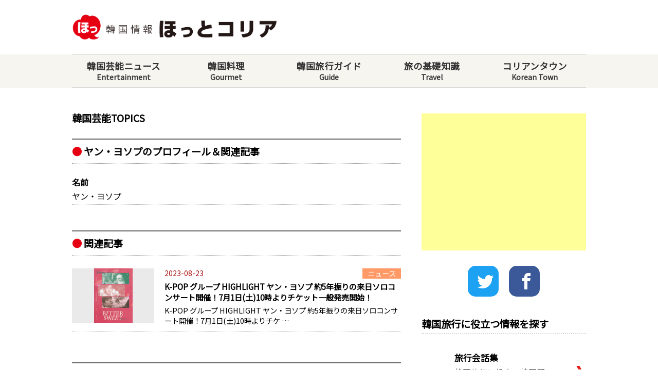

--- FILE ---
content_type: text/html; charset=UTF-8
request_url: https://hot-korea.com/entertainment/talent/detail/ac50fc2724d210edce6fbda6d4eabaac/
body_size: 6108
content:
<!doctype html>
<html lang="ja"itemscope itemtype="http://schema.org/WebSite" prefix="og: http://ogp.me/ns#" >
<head>
<!-- Google tag (gtag.js) -->
<script async src="https://www.googletagmanager.com/gtag/js?id=G-K3QB802YDZ"></script>
<script>
  window.dataLayer = window.dataLayer || [];
  function gtag(){dataLayer.push(arguments);}
  gtag('js', new Date());

  gtag('config', 'G-K3QB802YDZ');
</script>
<meta charset="UTF-8">
<meta name="viewport" content="width=device-width, initial-scale=1">
<link rel="profile" href="https://gmpg.org/xfn/11">
<title>ヤン・ヨソプ | ほっとコリア</title>
<meta name="keywords" content="">
<meta name="description" content=" | ほっとコリア">
<meta name="turbolinks-visit-control" content="reload">
<link rel="canonical" href="https://hot-korea.com/talent/detail/ac50fc2724d210edce6fbda6d4eabaac/">
<meta property="og:title" content="ヤン・ヨソプ | ほっとコリア">
<meta property="og:site_name" content="韓国旅行情報 ほっとコリア">
<meta property="og:url" content="https://hot-korea.com/talent/detail/ac50fc2724d210edce6fbda6d4eabaac/">
<meta property="og:description" content=" | ほっとコリア">
<meta property="og:type" content="website">
<meta property="og:image" content="https://hot-korea.com/uploads/e4329ee5bc4d9b8a422cf682af6d43c7.png">
<meta name="twitter:card" content="summary_large_image">
<meta name="twitter:site" content="@HotKoreaCom">
<meta name="twitter:title" content="ヤン・ヨソプ | ほっとコリア">
<meta name="twitter:description" content=" | ほっとコリア">
<meta name="twitter:image" content="https://hot-korea.com/uploads/e4329ee5bc4d9b8a422cf682af6d43c7.png">
<meta itemprop="name" content="ヤン・ヨソプ | ほっとコリア">
<meta itemprop="description" content=" | ほっとコリア">
<meta itemprop="image" content="https://hot-korea.com/uploads/e4329ee5bc4d9b8a422cf682af6d43c7.png">
<link rel="preconnect" href="https://fonts.googleapis.com">
<link rel="preconnect" href="https://fonts.gstatic.com" crossorigin>
<link href="https://fonts.googleapis.com/css2?family=Noto+Sans+JP&family=Noto+Serif+JP&display=swap" rel="stylesheet">
<link rel="stylesheet" href="https://cdn.jsdelivr.net/npm/@fancyapps/ui@4.0/dist/fancybox.css">
<link rel="stylesheet" href="https://hot-korea.com/static/css/fonts.css.gz?v=1609858800">
<link rel="stylesheet" href="https://hot-korea.com/static/css/common.css.gz?v=1725377728">
<link rel="stylesheet" href="https://hot-korea.com/static/css/entertainment.css.gz?v=1710398424">
<link rel="shortcut icon" href="https://hot-korea.com/static/images/favicon.ico">
<link rel="apple-touch-icon-precomposed" sizes="180x180" href="https://hot-korea.com/static/images/apple-touch-icon.png">
<link rel="icon" sizes="192x192" href="https://hot-korea.com/static/images/apple-touch-icon.png">
<script async custom-element="amp-ad" src="https://cdn.ampproject.org/v0/amp-ad-0.1.js"></script></head>
<script async src="https://pagead2.googlesyndication.com/pagead/js/adsbygoogle.js?client=ca-pub-4281014644744137"
     crossorigin="anonymous"></script>
</head>
<body class="entertainment-talent-detail">
<div class="hk-contents">
<header class="hk-header">
<div class="hk-wrap">
<div class="hk-header-title"><a href="https://hot-korea.com/" class="hk-header-link"><img src="https://hot-korea.com/static/images/logo.png" alt="韓国旅行情報 ほっとコリア" class="hk-header-logo"></a></div>
<div class="hk-sp-menu-btn">
<a class="hk-menu-trigger" href="javascript:void(0);"><span></span><span></span><span></span></a></div>
<div class="hk-pc-header-ad">
<amp-ad width="100vw" height="320" type="adsense" data-ad-client="ca-pub-4281014644744137" data-ad-slot="9781573360" data-auto-format="rspv" data-full-width="">
<div overflow=""></div>
</amp-ad>
</div>
</div>
<nav class="hk-header-nav">
<div class="hk-wrap">
<ul class="hk-header-nav-list">
<li><a href="https://hot-korea.com/entertainment/">韓国芸能ニュース<small>Entertainment</small></a></li>
<li><a href="https://hot-korea.com/gourmet/">韓国料理<small>Gourmet</small></a></li>
<li><a href="https://hot-korea.com/guide/seoul/">韓国旅行ガイド<small>Guide</small></a></li>
<li><a href="https://hot-korea.com/travel/">旅の基礎知識<small>Travel</small></a></li>
<li><a href="https://hot-korea.com/koreantown/">コリアンタウン<small>Korean Town</small></a></li>
</ul>
</div>
</nav>
</header>

<main class="hk-contents-main">

<div class="hk-contents-wrap">
<div class="hk-wrap">
<div class="hk-cf">
<div class="hk-contents-left">
<section class="hk-content-sec">
<div class="hk-content-sec-head">
	<div class="hk-content-sec-title">韓国芸能TOPICS</div>
</div>
<div class="hk-entertainment-block">
	<h1 class="hk-entertainment-block-title">ヤン・ヨソプのプロフィール＆関連記事</h1>
	<dl class="hk-talent-profile">
		<dt>名前</dt>
		<dd>ヤン・ヨソプ</dd>
	</dl>
	<div class="hk-talent-main"></div>
</div>
<section class="hk-content-aside">
	<h2 class="hk-entertainment-block-title">関連記事</h2>
	<ul class="hk-topics-list">
		<li><a href="https://hot-korea.com/entertainment/topics/detail/19babcdc6c081c7e861a2090be94ece3/">
				<div class="hk-topics-list-image"><span style="background-image:url(https://hot-korea.com/uploads/3a8cee716830c000cbb3e1474cb2d86e.jpg);"></span></div>
				<div class="hk-topics-list-text">
					<div class="hk-topics-list-text-head">
						<time datetime="2023-08-23">2023-08-23</time>
						<span class="hk-topics-list-text-cat news">ニュース</span>
					</div>
					<strong>K-POP グループ HIGHLIGHT ヤン・ヨソプ 約5年振りの来日ソロコンサート開催！7月1日(土)10時よりチケット一般発売開始！</strong>
					<span>K-POP グループ HIGHLIGHT ヤン・ヨソプ 約5年振りの来日ソロコンサート開催！7月1日(土)10時よりチケ …</span>
				</div>
			</a>
		</li>
	</ul>
</section>
	<h2 class="hk-entertainment-block-title">関連ニュース</h2>
	<ul class="hk-google-news">
		<li><a href="https://news.google.com/rss/articles/CBMiWkFVX3lxTFBLLVdicENva1U0ZFRYMXJJeHVtUGZ4V0ZVZVA2blJPQ09aRkZpeU9zcXB0cFowd01zN3F3SVl1Y0d0d2RRclBRZk1wRG5BUzBRMGVyTy1NVDROdw?oc=5" target="_blank">
				<time datetime="2026-01-22 08:16:03">2026年1月22日</time>
				<div><strong>ヤン・ヨソプ（BEAST）＆ファン・チヨルら6人、「ジャングル」南太平洋編先発隊メンバーに - wowKorea</strong></div>
			</a>
		</li>
		<li><a href="https://news.google.com/rss/articles/CBMiWkFVX3lxTE9GRHQ3QVU2NGQyRDFFZXl5ajFHSDlNMnZyN1BGWGJIcHpTb3oyWTdMcTA4LUVGUGtFVTZIcmY4SDJrRFBFdDRnMTMzZ0RNUWZqNVhqNXFTMzJyZw?oc=5" target="_blank">
				<time datetime="2026-01-21 16:41:10">2026年1月21日</time>
				<div><strong>「Highlight」ヤン・ヨソプ、ユ・スンホの主演ドラマ「君主」でOSTを歌う！ - wowKorea</strong></div>
			</a>
		</li>
		<li><a href="https://news.google.com/rss/articles/CBMiY0FVX3lxTE5lUHNjQnZOR1lUOFAxdU1VdnhlaVJLaThDT1pVZnM5aHhxdDZVT3BoRGkzLXRpdnNIelNrM2RGUEd3UXBDMWVTaEdHdEJhYldseTFyaS1DZXYzQ085T2lsdjVuZw?oc=5" target="_blank">
				<time datetime="2025-10-17 16:00:00">2025年10月17日</time>
				<div><strong>ヤン・ヨソプ、『ウジュメリミ』OSTに参加...ロマンスの温度を高める - 매일경제</strong></div>
			</a>
		</li>
		<li><a href="https://news.google.com/rss/articles/CBMiakFVX3lxTE5SZlUxNFc5MkUzTDVodzFsNmlSb3BxV25pWllQZGpCMXUxWGdiTFR3cnhqRV9DSlVrVGpTbVdPUU9oM25naXNVMlhqMm5UQW9ELUZhZE1rTmpQcEVPbzZudW5mV3ZNMlZrM1E?oc=5" target="_blank">
				<time datetime="2025-09-07 19:54:29">2025年9月7日</time>
				<div><strong>ヨソプ（from BEAST）、来日記念イベントでファンをひとりじめ！ - ランランエンタメ！</strong></div>
			</a>
		</li>
		<li><a href="https://news.google.com/rss/articles/CBMiWkFVX3lxTE40WUZRcUNJdlBFdk1CRzg1TFNKR0Rsamp1Y2ZuaGlDcVhURlI1SWlkcUFxM3RUN2lPTzE4ZDZybGJwOXZKb29YY01KRFFaRENKOGhNRGwxb3NRQQ?oc=5" target="_blank">
				<time datetime="2026-01-21 11:03:16">2026年1月21日</time>
				<div><strong>【公式】「Highlight」ヤン・ヨソプ、一般義務警察に合格「入隊時期は未定」…メンバー順次入隊の見込み - wowKorea</strong></div>
			</a>
		</li>
		<li><a href="https://news.google.com/rss/articles/CBMif0FVX3lxTE0zWUpSR1RYNjNVQUdNTmhsMGMyaVAxb3p0TjNiRV9iWkhNcjROOXVOQnlxZlMwNzBQY2JmV3czdWR3N1h1TnpFa1lwTFBobzRkOFJka0p2ZnVxc2JQZElHczhnUHJ5dUpuM3hiRmx1cnRLWkh6dUpmR20zeWJaVzg?oc=5" target="_blank">
				<time datetime="2025-09-04 16:00:00">2025年9月4日</time>
				<div><strong>【REPORT】Highlight、名曲のオンパレード！約3時間20分にもおよぶ来日公演にファン熱狂「日本で一番美しい光景」（Kstyle） - Yahoo!ニュース</strong></div>
			</a>
		</li>
		<li><a href="https://news.google.com/rss/articles/CBMiY0FVX3lxTE9zWWI0RDluMzRLenhKSkZxQmNZWm8xWVJuZEhyNllFSEd4VkRLMjctaGoxUUNtLTBQRjRYa0VtRGtPNVAtdHBlcVdVVEtrNldDbFUxeXJNSkhLZXVZcEJjRlp1RQ?oc=5" target="_blank">
				<time datetime="2021-09-07 16:00:00">2021年9月7日</time>
				<div><strong>Highlightヤン・ヨソプ｜ファースト・フルアルバム『Chocolate Box』 - タワーレコード オンライン</strong></div>
			</a>
		</li>
		<li><a href="https://news.google.com/rss/articles/CBMiWkFVX3lxTE1TRk93bmF4NS05R3J0M081Xy1qc3hfYVB3TzQ1Sk1PV29zN3lDQml3NU1OQWUtSlpxX014ZlRiZzI0YVB2MlZrLUpvVVlsYVJQV0cxc1ZtY2o5Zw?oc=5" target="_blank">
				<time datetime="2026-01-20 11:05:35">2026年1月20日</time>
				<div><strong>”ソロでカムバック”ヤン・ヨソプ（Highlight）、初の自作曲を収録 「信じるのは、メンバーたち」 - wowKorea</strong></div>
			</a>
		</li>
		<li><a href="https://news.google.com/rss/articles/CBMiUEFVX3lxTFBaS1hWXzNFOWcxejhpVGZYRlJibUxLZ00wZ0VDQTlGWmI5U09HYnE4dlFEY1VQcnlMa3VNMV96ekI5WmRLNWlPZ0VKd0FDOUdo?oc=5" target="_blank">
				<time datetime="2025-05-09 16:00:00">2025年5月9日</time>
				<div><strong>グループハイライト(HIGHLIGHT)が「Chains」で音楽放送1位に上がった。 - 매일경제</strong></div>
			</a>
		</li>
		<li><a href="https://news.google.com/rss/articles/CBMiWkFVX3lxTE11RzlodUJSazFUV1MxODlLbWJGNUdIUlJJWTBjQUdOME9PTkFZZmQzVzZmQUJINXlmNEhHUzFadU5jNUFVUll4djl4RDNIWmhSWWhvVThGVm5aUQ?oc=5" target="_blank">
				<time datetime="2026-01-20 11:02:59">2026年1月20日</time>
				<div><strong>「Highlight」ヤン・ヨソプ、来年1月24日に一般義務警察へ入隊決定 - wowKorea</strong></div>
			</a>
		</li>
	</ul>
</section>
</div>

<div class="hk-contents-right">
<div class="hk-pc-side-ad-w">
<script async src="https://pagead2.googlesyndication.com/pagead/js/adsbygoogle.js"></script>
<ins class="adsbygoogle"
     style="display:block; text-align:center;"
     data-ad-layout="in-article"
     data-ad-format="fluid"
     data-ad-client="ca-pub-4281014644744137"
     data-ad-slot="6109728140"></ins>
<script>
     (adsbygoogle = window.adsbygoogle || []).push({});
</script>
</div>

<ul class="hk-side-sns">
<li><a href="https://twitter.com/HotKoreaCom" target="_blank" class="hk-side-sns-tw"><i class="icon-twitter"></i></a></li>
<li><a href="http://www.facebook.com/hotkoreacom" target="_blank" class="hk-side-sns-fb"><i class="icon-facebook"></i></a></li>
</ul>

<section class="hk-side-sec">
<h2 class="hk-side-sec-title">韓国旅行に役立つ情報を探す</h2>
<ul class="hk-side-nav">
<li><a href="https://hot-korea.com/tool/conversation/"><i class="icon-comments"></i><strong>旅行会話集</strong>韓国旅行に役立つ韓国語。<br>旅行で使える韓国語フレーズ集。</a></li>
</ul>
</section>

<section class="hk-side-sec">
<h2 class="hk-side-sec-title">アクセスの多い記事</h2>
<ul class="hk-side-items">
<li><a href="https://hot-korea.com/entertainment/topics/detail/585a7d1a054736580e698804aabe9e7f/"><div class="hk-side-items-image-wrap"><div class="hk-side-items-image"><img src="https://hot-korea.com/uploads/a3f455540f2b9304f2df2d8bc67de481.jpg" alt="キム・ジウォン、 初めての来日ファンミーティングで魅力大爆発！ 8月には日本公式ファンクラブの開設決定！"></div></div><p class="hk-side-items-sentense">キム・ジウォン、 初めての来日ファンミーティングで魅力大爆発！ 8月には日本公式ファンクラブの開設決定！</p></a></li><li><a href="https://hot-korea.com/entertainment/topics/detail/2a3db0e66148df7e0b31e0743ed788fd/"><div class="hk-side-items-image-wrap"><div class="hk-side-items-image"><img src="https://hot-korea.com/uploads/8427845bb4d6732f864965812c4cf052.jpg" alt="チョ・インソン、 来日ファンミーティングの大阪追加公演が大盛況！ファンと笑顔の再会！"></div></div><p class="hk-side-items-sentense">チョ・インソン、 来日ファンミーティングの大阪追加公演が大盛況！ファンと笑顔の再会！</p></a></li><li><a href="https://hot-korea.com/entertainment/topics/detail/891b892b4711a39d268300418d1e60d6/"><div class="hk-side-items-image-wrap"><div class="hk-side-items-image"><img src="https://hot-korea.com/uploads/dbd6b0339c3c15d4728d098b2d3b9c67-scaled.jpg" alt="今韓国で最も注目を集めるグローバルアーティスト Billlie(ビリー)のつきが メイクアップブランド「KATE」の「KATEキープシリーズ」WEBCMに出演！多彩な表情の変化は必見！"></div></div><p class="hk-side-items-sentense">今韓国で最も注目を集めるグローバルアーティスト Billlie(ビリー)のつきが メイクアップブランド「KATE」の「KATEキープシリーズ」WEBCMに出演！多彩な表情の変化は必見！</p></a></li><li><a href="https://hot-korea.com/entertainment/topics/detail/ea9bed9241ed2c5bfff248c2489a75dd/"><div class="hk-side-items-image-wrap"><div class="hk-side-items-image"><img src="https://hot-korea.com/uploads/d721dc4adc4bfa2e5d184fdba2b207e4-scaled.jpg" alt="韓国俳優チャン・ドンユン日本公式ファンクラブオープン"></div></div><p class="hk-side-items-sentense">韓国俳優チャン・ドンユン日本公式ファンクラブオープン</p></a></li><li><a href="https://hot-korea.com/entertainment/topics/detail/6fbd1a51090e05e91b4f34a5c2916111/"><div class="hk-side-items-image-wrap"><div class="hk-side-items-image"><img src="https://hot-korea.com/uploads/edf8acdb11b1198b1b32ab003045adab.jpg" alt="Stray Kids、自身史上最大規模のワールドツアー「Stray Kids World Tour <dominATE>」の開催が決定！待望の日本公演は、東京ドーム＆京セラドーム大阪にて全6公演を開催！"></div></div><p class="hk-side-items-sentense">Stray Kids、自身史上最大規模のワールドツアー「Stray Kids World Tour <dominATE>」の開催が決定！待望の日本公演は、東京ドーム＆京セラドーム大阪にて全6公演を開催！</p></a></li><li><a href="https://hot-korea.com/entertainment/topics/detail/77134c618810bb04f5575bbff1b9b317/"><div class="hk-side-items-image-wrap"><div class="hk-side-items-image"><img src="https://hot-korea.com/uploads/15f28dbefee2bb00ef2d6cf2fb09b271.jpeg" alt="I Don&#8217;t Like Mondays.のNew Single 「Lonely Dancers」がKATEのWEBCMに決定"></div></div><p class="hk-side-items-sentense">I Don&#8217;t Like Mondays.のNew Single 「Lonely Dancers」がKATEのWEBCMに決定</p></a></li></ul>
</section>


</div>
</div>
</div>
</div>

</main>

<footer class="hk-site-footer">
<nav class="hk-foot-nav">
<div class="hk-wrap">
<ul>
<li><a href="https://hot-korea.com/site/company/">運営者情報</a></li>
<li><a href="https://hot-korea.com/site/rule/">利用規約</a></li>
<li><a href="https://hot-korea.com/site/privacy/">個人情報保護方針</a></li>
<li><a href="https://hot-korea.com/contact/">お問い合わせ</a></li>
<li><a href="https://hot-korea.com/contact/job/">求人情報</a></li>
</ul>
</div>
</nav>
<div class="hk-foot-copy">
<div class="hk-wrap">
<p>記事、写真、画像の無断転載を禁じます。<br>&copy; 韓国旅行情報 ほっとコリア All Rights Reserved.</p>
</div>
</div>
</footer>
</div>

<script src="https://ajax.googleapis.com/ajax/libs/jquery/3.4.1/jquery.min.js"></script>
<script src="https://cdn.jsdelivr.net/npm/@fancyapps/ui@4.0/dist/fancybox.umd.js"></script>
<script src="https://hot-korea.com/static/js/common.js.gz?v=1659668021"></script>
</body>
</html>


--- FILE ---
content_type: text/html; charset=utf-8
request_url: https://www.google.com/recaptcha/api2/aframe
body_size: 248
content:
<!DOCTYPE HTML><html><head><meta http-equiv="content-type" content="text/html; charset=UTF-8"></head><body><script nonce="Ndux7ca7rMHN3oZ2fPmWmQ">/** Anti-fraud and anti-abuse applications only. See google.com/recaptcha */ try{var clients={'sodar':'https://pagead2.googlesyndication.com/pagead/sodar?'};window.addEventListener("message",function(a){try{if(a.source===window.parent){var b=JSON.parse(a.data);var c=clients[b['id']];if(c){var d=document.createElement('img');d.src=c+b['params']+'&rc='+(localStorage.getItem("rc::a")?sessionStorage.getItem("rc::b"):"");window.document.body.appendChild(d);sessionStorage.setItem("rc::e",parseInt(sessionStorage.getItem("rc::e")||0)+1);localStorage.setItem("rc::h",'1769217296276');}}}catch(b){}});window.parent.postMessage("_grecaptcha_ready", "*");}catch(b){}</script></body></html>

--- FILE ---
content_type: text/css
request_url: https://hot-korea.com/static/css/fonts.css.gz?v=1609858800
body_size: 21490
content:
@font-face {
    font-family: 'icomoon';
    src:    url('./fonts/icomoon.eot?wiaif0');
    src:    url('./fonts/icomoon.eot?wiaif0#iefix') format('embedded-opentype'),
        url('./fonts/icomoon.ttf?wiaif0') format('truetype'),
        url('./fonts/icomoon.woff?wiaif0') format('woff'),
        url('./fonts/icomoon.svg?wiaif0#icomoon') format('svg');
    font-weight: normal;
    font-style: normal;
}

[class^="icon-"], [class*=" icon-"] {
    /* use !important to prevent issues with browser extensions that change fonts */
    font-family: 'icomoon' !important;
    speak: none;
    font-style: normal;
    font-weight: normal;
    font-variant: normal;
    text-transform: none;
    line-height: 1;

    /* Better Font Rendering =========== */
    -webkit-font-smoothing: antialiased;
    -moz-osx-font-smoothing: grayscale;
}

.icon-number:before {
    content: "\e900";
}
.icon-number2:before {
    content: "\e901";
}
.icon-number3:before {
    content: "\e902";
}
.icon-number4:before {
    content: "\e903";
}
.icon-number5:before {
    content: "\e904";
}
.icon-number6:before {
    content: "\e905";
}
.icon-number7:before {
    content: "\e906";
}
.icon-number8:before {
    content: "\e907";
}
.icon-number9:before {
    content: "\e908";
}
.icon-number10:before {
    content: "\e909";
}
.icon-number11:before {
    content: "\e90a";
}
.icon-number12:before {
    content: "\e90b";
}
.icon-number13:before {
    content: "\e90c";
}
.icon-number14:before {
    content: "\e90d";
}
.icon-number15:before {
    content: "\e90e";
}
.icon-number16:before {
    content: "\e90f";
}
.icon-number17:before {
    content: "\e910";
}
.icon-number18:before {
    content: "\e911";
}
.icon-number19:before {
    content: "\e912";
}
.icon-number20:before {
    content: "\e913";
}
.icon-quote:before {
    content: "\e914";
}
.icon-quote2:before {
    content: "\e915";
}
.icon-tag2:before {
    content: "\e916";
}
.icon-tag3:before {
    content: "\e917";
}
.icon-link3:before {
    content: "\e918";
}
.icon-link4:before {
    content: "\e919";
}
.icon-cabinet:before {
    content: "\e91a";
}
.icon-cabinet2:before {
    content: "\e91b";
}
.icon-calendar3:before {
    content: "\e91c";
}
.icon-calendar4:before {
    content: "\e91d";
}
.icon-calendar5:before {
    content: "\e91e";
}
.icon-file2:before {
    content: "\e91f";
}
.icon-file3:before {
    content: "\e920";
}
.icon-file4:before {
    content: "\e921";
}
.icon-files:before {
    content: "\e922";
}
.icon-phone3:before {
    content: "\e923";
}
.icon-tablet3:before {
    content: "\e924";
}
.icon-window:before {
    content: "\e925";
}
.icon-monitor:before {
    content: "\e926";
}
.icon-ipod:before {
    content: "\e927";
}
.icon-tv3:before {
    content: "\e928";
}
.icon-camera3:before {
    content: "\e929";
}
.icon-camera4:before {
    content: "\e92a";
}
.icon-camera5:before {
    content: "\e92b";
}
.icon-film3:before {
    content: "\e92c";
}
.icon-film4:before {
    content: "\e92d";
}
.icon-film5:before {
    content: "\e92e";
}
.icon-microphone2:before {
    content: "\e92f";
}
.icon-microphone3:before {
    content: "\e930";
}
.icon-microphone4:before {
    content: "\e931";
}
.icon-drink:before {
    content: "\e932";
}
.icon-drink2:before {
    content: "\e933";
}
.icon-drink3:before {
    content: "\e934";
}
.icon-drink4:before {
    content: "\e935";
}
.icon-coffee2:before {
    content: "\e936";
}
.icon-mug2:before {
    content: "\e937";
}
.icon-icecream:before {
    content: "\e938";
}
.icon-cake:before {
    content: "\e939";
}
.icon-inbox2:before {
    content: "\e93a";
}
.icon-download5:before {
    content: "\e93b";
}
.icon-upload5:before {
    content: "\e93c";
}
.icon-inbox3:before {
    content: "\e93d";
}
.icon-checkmark3:before {
    content: "\e93e";
}
.icon-checkmark4:before {
    content: "\e93f";
}
.icon-cancel:before {
    content: "\e940";
}
.icon-cancel2:before {
    content: "\e941";
}
.icon-plus3:before {
    content: "\e942";
}
.icon-plus4:before {
    content: "\e943";
}
.icon-minus3:before {
    content: "\e944";
}
.icon-minus4:before {
    content: "\e945";
}
.icon-notice:before {
    content: "\e946";
}
.icon-notice2:before {
    content: "\e947";
}
.icon-cog3:before {
    content: "\e948";
}
.icon-cogs3:before {
    content: "\e949";
}
.icon-cog4:before {
    content: "\e94a";
}
.icon-warning3:before {
    content: "\e94b";
}
.icon-health:before {
    content: "\e94c";
}
.icon-suitcase2:before {
    content: "\e94d";
}
.icon-suitcase3:before {
    content: "\e94e";
}
.icon-suitcase4:before {
    content: "\e94f";
}
.icon-picture:before {
    content: "\e950";
}
.icon-pictures:before {
    content: "\e951";
}
.icon-pictures2:before {
    content: "\e952";
}
.icon-android3:before {
    content: "\e953";
}
.icon-marvin:before {
    content: "\e954";
}
.icon-pacman2:before {
    content: "\e955";
}
.icon-cassette:before {
    content: "\e956";
}
.icon-watch:before {
    content: "\e957";
}
.icon-chronometer:before {
    content: "\e958";
}
.icon-watch2:before {
    content: "\e959";
}
.icon-alarmclock:before {
    content: "\e95a";
}
.icon-time:before {
    content: "\e95b";
}
.icon-time2:before {
    content: "\e95c";
}
.icon-headphones3:before {
    content: "\e95d";
}
.icon-wallet:before {
    content: "\e95e";
}
.icon-checkmark5:before {
    content: "\e95f";
}
.icon-cancel3:before {
    content: "\e960";
}
.icon-eye3:before {
    content: "\e961";
}
.icon-position:before {
    content: "\e962";
}
.icon-sitemap2:before {
    content: "\e963";
}
.icon-sitemap3:before {
    content: "\e964";
}
.icon-cloud3:before {
    content: "\e965";
}
.icon-upload6:before {
    content: "\e966";
}
.icon-chart:before {
    content: "\e967";
}
.icon-chart2:before {
    content: "\e968";
}
.icon-chart3:before {
    content: "\e969";
}
.icon-chart4:before {
    content: "\e96a";
}
.icon-chart5:before {
    content: "\e96b";
}
.icon-chart6:before {
    content: "\e96c";
}
.icon-location3:before {
    content: "\e96d";
}
.icon-download6:before {
    content: "\e96e";
}
.icon-basket:before {
    content: "\e96f";
}
.icon-folder3:before {
    content: "\e970";
}
.icon-gamepad2:before {
    content: "\e971";
}
.icon-alarm2:before {
    content: "\e972";
}
.icon-alarm-cancel:before {
    content: "\e973";
}
.icon-phone4:before {
    content: "\e974";
}
.icon-phone5:before {
    content: "\e975";
}
.icon-image3:before {
    content: "\e976";
}
.icon-open:before {
    content: "\e977";
}
.icon-sale:before {
    content: "\e978";
}
.icon-direction:before {
    content: "\e979";
}
.icon-map4:before {
    content: "\e97a";
}
.icon-trashcan:before {
    content: "\e97b";
}
.icon-vote:before {
    content: "\e97c";
}
.icon-graduate:before {
    content: "\e97d";
}
.icon-lab2:before {
    content: "\e97e";
}
.icon-tie:before {
    content: "\e97f";
}
.icon-football:before {
    content: "\e980";
}
.icon-eightball:before {
    content: "\e981";
}
.icon-bowling:before {
    content: "\e982";
}
.icon-bowlingpin:before {
    content: "\e983";
}
.icon-baseball:before {
    content: "\e984";
}
.icon-soccer:before {
    content: "\e985";
}
.icon-3dglasses:before {
    content: "\e986";
}
.icon-microwave:before {
    content: "\e987";
}
.icon-refrigerator:before {
    content: "\e988";
}
.icon-oven:before {
    content: "\e989";
}
.icon-washingmachine:before {
    content: "\e98a";
}
.icon-mouse:before {
    content: "\e98b";
}
.icon-smiley:before {
    content: "\e98c";
}
.icon-sad3:before {
    content: "\e98d";
}
.icon-mute:before {
    content: "\e98e";
}
.icon-hand:before {
    content: "\e98f";
}
.icon-radio:before {
    content: "\e990";
}
.icon-satellite:before {
    content: "\e991";
}
.icon-medal:before {
    content: "\e992";
}
.icon-medal2:before {
    content: "\e993";
}
.icon-switch2:before {
    content: "\e994";
}
.icon-key4:before {
    content: "\e995";
}
.icon-cord:before {
    content: "\e996";
}
.icon-locked:before {
    content: "\e997";
}
.icon-unlocked2:before {
    content: "\e998";
}
.icon-locked2:before {
    content: "\e999";
}
.icon-unlocked3:before {
    content: "\e99a";
}
.icon-magnifier:before {
    content: "\e99b";
}
.icon-zoomin:before {
    content: "\e99c";
}
.icon-zoomout:before {
    content: "\e99d";
}
.icon-stack2:before {
    content: "\e99e";
}
.icon-stack3:before {
    content: "\e99f";
}
.icon-stack4:before {
    content: "\e9a0";
}
.icon-davidstar:before {
    content: "\e9a1";
}
.icon-cross2:before {
    content: "\e9a2";
}
.icon-moonandstar:before {
    content: "\e9a3";
}
.icon-transformers:before {
    content: "\e9a4";
}
.icon-batman:before {
    content: "\e9a5";
}
.icon-spaceinvaders:before {
    content: "\e9a6";
}
.icon-skeletor:before {
    content: "\e9a7";
}
.icon-lamp:before {
    content: "\e9a8";
}
.icon-lamp2:before {
    content: "\e9a9";
}
.icon-umbrella2:before {
    content: "\e9aa";
}
.icon-streetlight:before {
    content: "\e9ab";
}
.icon-bomb2:before {
    content: "\e9ac";
}
.icon-archive2:before {
    content: "\e9ad";
}
.icon-battery:before {
    content: "\e9ae";
}
.icon-battery2:before {
    content: "\e9af";
}
.icon-battery3:before {
    content: "\e9b0";
}
.icon-battery4:before {
    content: "\e9b1";
}
.icon-battery5:before {
    content: "\e9b2";
}
.icon-megaphone:before {
    content: "\e9b3";
}
.icon-megaphone2:before {
    content: "\e9b4";
}
.icon-patch:before {
    content: "\e9b5";
}
.icon-pil:before {
    content: "\e9b6";
}
.icon-injection:before {
    content: "\e9b7";
}
.icon-thermometer:before {
    content: "\e9b8";
}
.icon-lamp3:before {
    content: "\e9b9";
}
.icon-lamp4:before {
    content: "\e9ba";
}
.icon-lamp5:before {
    content: "\e9bb";
}
.icon-cube2:before {
    content: "\e9bc";
}
.icon-box:before {
    content: "\e9bd";
}
.icon-box2:before {
    content: "\e9be";
}
.icon-diamond2:before {
    content: "\e9bf";
}
.icon-bag:before {
    content: "\e9c0";
}
.icon-moneybag:before {
    content: "\e9c1";
}
.icon-grid:before {
    content: "\e9c2";
}
.icon-grid2:before {
    content: "\e9c3";
}
.icon-list4:before {
    content: "\e9c4";
}
.icon-list5:before {
    content: "\e9c5";
}
.icon-ruler:before {
    content: "\e9c6";
}
.icon-ruler2:before {
    content: "\e9c7";
}
.icon-layout:before {
    content: "\e9c8";
}
.icon-layout2:before {
    content: "\e9c9";
}
.icon-layout3:before {
    content: "\e9ca";
}
.icon-layout4:before {
    content: "\e9cb";
}
.icon-layout5:before {
    content: "\e9cc";
}
.icon-layout6:before {
    content: "\e9cd";
}
.icon-layout7:before {
    content: "\e9ce";
}
.icon-layout8:before {
    content: "\e9cf";
}
.icon-layout9:before {
    content: "\e9d0";
}
.icon-layout10:before {
    content: "\e9d1";
}
.icon-layout11:before {
    content: "\e9d2";
}
.icon-layout12:before {
    content: "\e9d3";
}
.icon-layout13:before {
    content: "\e9d4";
}
.icon-layout14:before {
    content: "\e9d5";
}
.icon-tools:before {
    content: "\e9d6";
}
.icon-screwdriver:before {
    content: "\e9d7";
}
.icon-paint:before {
    content: "\e9d8";
}
.icon-hammer3:before {
    content: "\e9d9";
}
.icon-brush:before {
    content: "\e9da";
}
.icon-pen2:before {
    content: "\e9db";
}
.icon-chat:before {
    content: "\e9dc";
}
.icon-comments2:before {
    content: "\e9dd";
}
.icon-chat2:before {
    content: "\e9de";
}
.icon-chat3:before {
    content: "\e9df";
}
.icon-volume:before {
    content: "\e9e0";
}
.icon-volume2:before {
    content: "\e9e1";
}
.icon-volume3:before {
    content: "\e9e2";
}
.icon-equalizer3:before {
    content: "\e9e3";
}
.icon-resize:before {
    content: "\e9e4";
}
.icon-resize2:before {
    content: "\e9e5";
}
.icon-stretch:before {
    content: "\e9e6";
}
.icon-narrow:before {
    content: "\e9e7";
}
.icon-resize3:before {
    content: "\e9e8";
}
.icon-download7:before {
    content: "\e9e9";
}
.icon-calculator3:before {
    content: "\e9ea";
}
.icon-library2:before {
    content: "\e9eb";
}
.icon-auction:before {
    content: "\e9ec";
}
.icon-justice:before {
    content: "\e9ed";
}
.icon-stats:before {
    content: "\e9ee";
}
.icon-stats2:before {
    content: "\e9ef";
}
.icon-attachment2:before {
    content: "\e9f0";
}
.icon-hourglass2:before {
    content: "\e9f1";
}
.icon-abacus:before {
    content: "\e9f2";
}
.icon-pencil4:before {
    content: "\e9f3";
}
.icon-pen3:before {
    content: "\e9f4";
}
.icon-pin:before {
    content: "\e9f5";
}
.icon-pin2:before {
    content: "\e9f6";
}
.icon-discout:before {
    content: "\e9f7";
}
.icon-edit2:before {
    content: "\e9f8";
}
.icon-scissors3:before {
    content: "\e9f9";
}
.icon-profile2:before {
    content: "\e9fa";
}
.icon-profile3:before {
    content: "\e9fb";
}
.icon-profile4:before {
    content: "\e9fc";
}
.icon-rotate:before {
    content: "\e9fd";
}
.icon-rotate2:before {
    content: "\e9fe";
}
.icon-reply3:before {
    content: "\e9ff";
}
.icon-forward5:before {
    content: "\ea00";
}
.icon-retweet2:before {
    content: "\ea01";
}
.icon-shuffle2:before {
    content: "\ea02";
}
.icon-loop3:before {
    content: "\ea03";
}
.icon-crop3:before {
    content: "\ea04";
}
.icon-square2:before {
    content: "\ea05";
}
.icon-square3:before {
    content: "\ea06";
}
.icon-circle2:before {
    content: "\ea07";
}
.icon-dollar2:before {
    content: "\ea08";
}
.icon-dollar3:before {
    content: "\ea09";
}
.icon-coins:before {
    content: "\ea0a";
}
.icon-pig:before {
    content: "\ea0b";
}
.icon-bookmark3:before {
    content: "\ea0c";
}
.icon-bookmark4:before {
    content: "\ea0d";
}
.icon-addressbook:before {
    content: "\ea0e";
}
.icon-addressbook2:before {
    content: "\ea0f";
}
.icon-safe:before {
    content: "\ea10";
}
.icon-envelope2:before {
    content: "\ea11";
}
.icon-envelope3:before {
    content: "\ea12";
}
.icon-radioactive:before {
    content: "\ea13";
}
.icon-music3:before {
    content: "\ea14";
}
.icon-presentation:before {
    content: "\ea15";
}
.icon-male2:before {
    content: "\ea16";
}
.icon-female2:before {
    content: "\ea17";
}
.icon-aids:before {
    content: "\ea18";
}
.icon-heart3:before {
    content: "\ea19";
}
.icon-info3:before {
    content: "\ea1a";
}
.icon-info4:before {
    content: "\ea1b";
}
.icon-piano:before {
    content: "\ea1c";
}
.icon-rain:before {
    content: "\ea1d";
}
.icon-snow:before {
    content: "\ea1e";
}
.icon-lightning:before {
    content: "\ea1f";
}
.icon-sun2:before {
    content: "\ea20";
}
.icon-moon:before {
    content: "\ea21";
}
.icon-cloudy:before {
    content: "\ea22";
}
.icon-cloudy2:before {
    content: "\ea23";
}
.icon-car2:before {
    content: "\ea24";
}
.icon-bike:before {
    content: "\ea25";
}
.icon-truck3:before {
    content: "\ea26";
}
.icon-bus2:before {
    content: "\ea27";
}
.icon-bike2:before {
    content: "\ea28";
}
.icon-plane2:before {
    content: "\ea29";
}
.icon-paperplane:before {
    content: "\ea2a";
}
.icon-rocket3:before {
    content: "\ea2b";
}
.icon-book3:before {
    content: "\ea2c";
}
.icon-book4:before {
    content: "\ea2d";
}
.icon-barcode3:before {
    content: "\ea2e";
}
.icon-barcode4:before {
    content: "\ea2f";
}
.icon-expand2:before {
    content: "\ea30";
}
.icon-collapse:before {
    content: "\ea31";
}
.icon-popout:before {
    content: "\ea32";
}
.icon-popin:before {
    content: "\ea33";
}
.icon-target2:before {
    content: "\ea34";
}
.icon-badge:before {
    content: "\ea35";
}
.icon-badge2:before {
    content: "\ea36";
}
.icon-ticket3:before {
    content: "\ea37";
}
.icon-ticket4:before {
    content: "\ea38";
}
.icon-ticket5:before {
    content: "\ea39";
}
.icon-microphone5:before {
    content: "\ea3a";
}
.icon-cone:before {
    content: "\ea3b";
}
.icon-blocked2:before {
    content: "\ea3c";
}
.icon-stop4:before {
    content: "\ea3d";
}
.icon-keyboard2:before {
    content: "\ea3e";
}
.icon-keyboard3:before {
    content: "\ea3f";
}
.icon-radio2:before {
    content: "\ea40";
}
.icon-printer2:before {
    content: "\ea41";
}
.icon-checked:before {
    content: "\ea42";
}
.icon-error:before {
    content: "\ea43";
}
.icon-add:before {
    content: "\ea44";
}
.icon-minus5:before {
    content: "\ea45";
}
.icon-alert:before {
    content: "\ea46";
}
.icon-pictures3:before {
    content: "\ea47";
}
.icon-atom:before {
    content: "\ea48";
}
.icon-eyedropper3:before {
    content: "\ea49";
}
.icon-globe2:before {
    content: "\ea4a";
}
.icon-globe3:before {
    content: "\ea4b";
}
.icon-shipping:before {
    content: "\ea4c";
}
.icon-yingyang:before {
    content: "\ea4d";
}
.icon-compass4:before {
    content: "\ea4e";
}
.icon-zip:before {
    content: "\ea4f";
}
.icon-zip2:before {
    content: "\ea50";
}
.icon-anchor2:before {
    content: "\ea51";
}
.icon-lockedheart:before {
    content: "\ea52";
}
.icon-magnet3:before {
    content: "\ea53";
}
.icon-navigation:before {
    content: "\ea54";
}
.icon-tags2:before {
    content: "\ea55";
}
.icon-heart4:before {
    content: "\ea56";
}
.icon-heart5:before {
    content: "\ea57";
}
.icon-usb2:before {
    content: "\ea58";
}
.icon-clipboard3:before {
    content: "\ea59";
}
.icon-clipboard4:before {
    content: "\ea5a";
}
.icon-clipboard5:before {
    content: "\ea5b";
}
.icon-switch3:before {
    content: "\ea5c";
}
.icon-ruler3:before {
    content: "\ea5d";
}
.icon-mail-envelope:before {
    content: "\ea5e";
}
.icon-mail-envelope2:before {
    content: "\ea5f";
}
.icon-mail-envelope-open:before {
    content: "\ea60";
}
.icon-mail-envelope-open2:before {
    content: "\ea61";
}
.icon-mail-envelope-closed:before {
    content: "\ea62";
}
.icon-mail-envelope-closed2:before {
    content: "\ea63";
}
.icon-mail-envelope-open3:before {
    content: "\ea64";
}
.icon-mail-envelope-open4:before {
    content: "\ea65";
}
.icon-mail-envelope-open5:before {
    content: "\ea66";
}
.icon-mail-envelope-open6:before {
    content: "\ea67";
}
.icon-mail-envelope-closed3:before {
    content: "\ea68";
}
.icon-mail-envelope-closed4:before {
    content: "\ea69";
}
.icon-mail-envelope-open7:before {
    content: "\ea6a";
}
.icon-mail-envelope-open8:before {
    content: "\ea6b";
}
.icon-mail-error:before {
    content: "\ea6c";
}
.icon-mail-error2:before {
    content: "\ea6d";
}
.icon-mail-checked:before {
    content: "\ea6e";
}
.icon-mail-checked2:before {
    content: "\ea6f";
}
.icon-mail-cancel:before {
    content: "\ea70";
}
.icon-mail-cancel2:before {
    content: "\ea71";
}
.icon-mail--forbidden:before {
    content: "\ea72";
}
.icon-mail--forbidden2:before {
    content: "\ea73";
}
.icon-mail-add:before {
    content: "\ea74";
}
.icon-mail-add2:before {
    content: "\ea75";
}
.icon-mail-remove:before {
    content: "\ea76";
}
.icon-mail-remove2:before {
    content: "\ea77";
}
.icon-flag3:before {
    content: "\ea78";
}
.icon-flag4:before {
    content: "\ea79";
}
.icon-flag5:before {
    content: "\ea7a";
}
.icon-flag6:before {
    content: "\ea7b";
}
.icon-flag7:before {
    content: "\ea7c";
}
.icon-flag8:before {
    content: "\ea7d";
}
.icon-flag9:before {
    content: "\ea7e";
}
.icon-flag10:before {
    content: "\ea7f";
}
.icon-bookmark5:before {
    content: "\ea80";
}
.icon-bookmark6:before {
    content: "\ea81";
}
.icon-bookmark-add:before {
    content: "\ea82";
}
.icon-bookmark-add2:before {
    content: "\ea83";
}
.icon-bookmark-remove:before {
    content: "\ea84";
}
.icon-bookmark-remove2:before {
    content: "\ea85";
}
.icon-eye-hidden:before {
    content: "\ea86";
}
.icon-eye-hidden2:before {
    content: "\ea87";
}
.icon-eye4:before {
    content: "\ea88";
}
.icon-eye5:before {
    content: "\ea89";
}
.icon-star2:before {
    content: "\ea8a";
}
.icon-star3:before {
    content: "\ea8b";
}
.icon-key5:before {
    content: "\ea8c";
}
.icon-key6:before {
    content: "\ea8d";
}
.icon-key7:before {
    content: "\ea8e";
}
.icon-key8:before {
    content: "\ea8f";
}
.icon-trash-can:before {
    content: "\ea90";
}
.icon-trash-can2:before {
    content: "\ea91";
}
.icon-trash-can3:before {
    content: "\ea92";
}
.icon-trash-can4:before {
    content: "\ea93";
}
.icon-information:before {
    content: "\ea94";
}
.icon-information2:before {
    content: "\ea95";
}
.icon-information3:before {
    content: "\ea96";
}
.icon-information4:before {
    content: "\ea97";
}
.icon-book5:before {
    content: "\ea98";
}
.icon-book6:before {
    content: "\ea99";
}
.icon-book-bookmark:before {
    content: "\ea9a";
}
.icon-book-bookmark2:before {
    content: "\ea9b";
}
.icon-clipboard-edit:before {
    content: "\ea9c";
}
.icon-clipboard-edit2:before {
    content: "\ea9d";
}
.icon-clipboard-add:before {
    content: "\ea9e";
}
.icon-clipboard-add2:before {
    content: "\ea9f";
}
.icon-clipboard-remove:before {
    content: "\eaa0";
}
.icon-clipboard-remove2:before {
    content: "\eaa1";
}
.icon-clipboard6:before {
    content: "\eaa2";
}
.icon-clipboard7:before {
    content: "\eaa3";
}
.icon-clipboard-download:before {
    content: "\eaa4";
}
.icon-clipboard-download2:before {
    content: "\eaa5";
}
.icon-clipboard-upload:before {
    content: "\eaa6";
}
.icon-clipboard-upload2:before {
    content: "\eaa7";
}
.icon-clipboard-checked:before {
    content: "\eaa8";
}
.icon-clipboard-checked2:before {
    content: "\eaa9";
}
.icon-clipboard-text:before {
    content: "\eaaa";
}
.icon-clipboard-text2:before {
    content: "\eaab";
}
.icon-clipboard-list:before {
    content: "\eaac";
}
.icon-clipboard-list2:before {
    content: "\eaad";
}
.icon-note:before {
    content: "\eaae";
}
.icon-note2:before {
    content: "\eaaf";
}
.icon-note-add:before {
    content: "\eab0";
}
.icon-note-add2:before {
    content: "\eab1";
}
.icon-note-remove:before {
    content: "\eab2";
}
.icon-note-remove2:before {
    content: "\eab3";
}
.icon-note-text:before {
    content: "\eab4";
}
.icon-note-text2:before {
    content: "\eab5";
}
.icon-note-list:before {
    content: "\eab6";
}
.icon-note-list2:before {
    content: "\eab7";
}
.icon-note-checked:before {
    content: "\eab8";
}
.icon-note-checked2:before {
    content: "\eab9";
}
.icon-note-important:before {
    content: "\eaba";
}
.icon-note-important2:before {
    content: "\eabb";
}
.icon-notebook:before {
    content: "\eabc";
}
.icon-notebook2:before {
    content: "\eabd";
}
.icon-notebook3:before {
    content: "\eabe";
}
.icon-notebook4:before {
    content: "\eabf";
}
.icon-notebook5:before {
    content: "\eac0";
}
.icon-notebook6:before {
    content: "\eac1";
}
.icon-notebook7:before {
    content: "\eac2";
}
.icon-notebook8:before {
    content: "\eac3";
}
.icon-notebook-text:before {
    content: "\eac4";
}
.icon-notebook-text2:before {
    content: "\eac5";
}
.icon-notebook-list:before {
    content: "\eac6";
}
.icon-notebook-list2:before {
    content: "\eac7";
}
.icon-document:before {
    content: "\eac8";
}
.icon-document2:before {
    content: "\eac9";
}
.icon-document-text:before {
    content: "\eaca";
}
.icon-document-text2:before {
    content: "\eacb";
}
.icon-document-text3:before {
    content: "\eacc";
}
.icon-document-text4:before {
    content: "\eacd";
}
.icon-document-download:before {
    content: "\eace";
}
.icon-document-download2:before {
    content: "\eacf";
}
.icon-document-upload:before {
    content: "\ead0";
}
.icon-document-upload2:before {
    content: "\ead1";
}
.icon-document-bookmark:before {
    content: "\ead2";
}
.icon-document-bookmark2:before {
    content: "\ead3";
}
.icon-document-diagrams:before {
    content: "\ead4";
}
.icon-document-diagrams2:before {
    content: "\ead5";
}
.icon-document-recording:before {
    content: "\ead6";
}
.icon-document-recording2:before {
    content: "\ead7";
}
.icon-document-table:before {
    content: "\ead8";
}
.icon-document-table2:before {
    content: "\ead9";
}
.icon-document-music:before {
    content: "\eada";
}
.icon-document-music2:before {
    content: "\eadb";
}
.icon-document-movie:before {
    content: "\eadc";
}
.icon-document-movie2:before {
    content: "\eadd";
}
.icon-document-play:before {
    content: "\eade";
}
.icon-document-play2:before {
    content: "\eadf";
}
.icon-document-graph:before {
    content: "\eae0";
}
.icon-document-graph2:before {
    content: "\eae1";
}
.icon-document-time:before {
    content: "\eae2";
}
.icon-document-time2:before {
    content: "\eae3";
}
.icon-document-text5:before {
    content: "\eae4";
}
.icon-document-text6:before {
    content: "\eae5";
}
.icon-document-code:before {
    content: "\eae6";
}
.icon-document-code2:before {
    content: "\eae7";
}
.icon-document-cloud:before {
    content: "\eae8";
}
.icon-document-cloud2:before {
    content: "\eae9";
}
.icon-documents:before {
    content: "\eaea";
}
.icon-documents2:before {
    content: "\eaeb";
}
.icon-documents3:before {
    content: "\eaec";
}
.icon-documents4:before {
    content: "\eaed";
}
.icon-document-search:before {
    content: "\eaee";
}
.icon-document-search2:before {
    content: "\eaef";
}
.icon-document-star:before {
    content: "\eaf0";
}
.icon-document-star2:before {
    content: "\eaf1";
}
.icon-document-unlocked:before {
    content: "\eaf2";
}
.icon-document-unlocked2:before {
    content: "\eaf3";
}
.icon-document-locked:before {
    content: "\eaf4";
}
.icon-document-locked2:before {
    content: "\eaf5";
}
.icon-document-error:before {
    content: "\eaf6";
}
.icon-document-error2:before {
    content: "\eaf7";
}
.icon-document-cancel:before {
    content: "\eaf8";
}
.icon-document-cancel2:before {
    content: "\eaf9";
}
.icon-document-checked:before {
    content: "\eafa";
}
.icon-document-checked2:before {
    content: "\eafb";
}
.icon-document-add:before {
    content: "\eafc";
}
.icon-document-add2:before {
    content: "\eafd";
}
.icon-document-remove:before {
    content: "\eafe";
}
.icon-document-remove2:before {
    content: "\eaff";
}
.icon-document-forbidden:before {
    content: "\eb00";
}
.icon-document-forbidden2:before {
    content: "\eb01";
}
.icon-document-information:before {
    content: "\eb02";
}
.icon-document-information2:before {
    content: "\eb03";
}
.icon-folder-information:before {
    content: "\eb04";
}
.icon-folder-information2:before {
    content: "\eb05";
}
.icon-document-list:before {
    content: "\eb06";
}
.icon-document-list2:before {
    content: "\eb07";
}
.icon-document-font:before {
    content: "\eb08";
}
.icon-document-font2:before {
    content: "\eb09";
}
.icon-inbox4:before {
    content: "\eb0a";
}
.icon-inbox5:before {
    content: "\eb0b";
}
.icon-inboxes:before {
    content: "\eb0c";
}
.icon-inboxes2:before {
    content: "\eb0d";
}
.icon-inbox-document:before {
    content: "\eb0e";
}
.icon-inbox-document2:before {
    content: "\eb0f";
}
.icon-inbox-document-text:before {
    content: "\eb10";
}
.icon-inbox-document-text2:before {
    content: "\eb11";
}
.icon-inbox-download:before {
    content: "\eb12";
}
.icon-inbox-download2:before {
    content: "\eb13";
}
.icon-inbox-upload:before {
    content: "\eb14";
}
.icon-inbox-upload2:before {
    content: "\eb15";
}
.icon-folder4:before {
    content: "\eb16";
}
.icon-folder5:before {
    content: "\eb17";
}
.icon-folder6:before {
    content: "\eb18";
}
.icon-folder7:before {
    content: "\eb19";
}
.icon-folders:before {
    content: "\eb1a";
}
.icon-folders2:before {
    content: "\eb1b";
}
.icon-folder-download2:before {
    content: "\eb1c";
}
.icon-folder-download3:before {
    content: "\eb1d";
}
.icon-folder-upload2:before {
    content: "\eb1e";
}
.icon-folder-upload3:before {
    content: "\eb1f";
}
.icon-folder-unlocked:before {
    content: "\eb20";
}
.icon-folder-unlocked2:before {
    content: "\eb21";
}
.icon-folder-locked:before {
    content: "\eb22";
}
.icon-folder-locked2:before {
    content: "\eb23";
}
.icon-folder-search:before {
    content: "\eb24";
}
.icon-folder-search2:before {
    content: "\eb25";
}
.icon-folder-error:before {
    content: "\eb26";
}
.icon-folder-error2:before {
    content: "\eb27";
}
.icon-folder-cancel:before {
    content: "\eb28";
}
.icon-folder-cancel2:before {
    content: "\eb29";
}
.icon-folder-checked:before {
    content: "\eb2a";
}
.icon-folder-checked2:before {
    content: "\eb2b";
}
.icon-folder-add:before {
    content: "\eb2c";
}
.icon-folder-add2:before {
    content: "\eb2d";
}
.icon-folder-remove:before {
    content: "\eb2e";
}
.icon-folder-remove2:before {
    content: "\eb2f";
}
.icon-folder-forbidden:before {
    content: "\eb30";
}
.icon-folder-forbidden2:before {
    content: "\eb31";
}
.icon-folder-bookmark:before {
    content: "\eb32";
}
.icon-folder-bookmark2:before {
    content: "\eb33";
}
.icon-document-zip:before {
    content: "\eb34";
}
.icon-document-zip2:before {
    content: "\eb35";
}
.icon-zip3:before {
    content: "\eb36";
}
.icon-zip4:before {
    content: "\eb37";
}
.icon-search3:before {
    content: "\eb38";
}
.icon-search4:before {
    content: "\eb39";
}
.icon-search-plus2:before {
    content: "\eb3a";
}
.icon-search-plus3:before {
    content: "\eb3b";
}
.icon-search-minus2:before {
    content: "\eb3c";
}
.icon-search-minus3:before {
    content: "\eb3d";
}
.icon-lock3:before {
    content: "\eb3e";
}
.icon-lock4:before {
    content: "\eb3f";
}
.icon-lock-open:before {
    content: "\eb40";
}
.icon-lock-open2:before {
    content: "\eb41";
}
.icon-lock-open3:before {
    content: "\eb42";
}
.icon-lock-open4:before {
    content: "\eb43";
}
.icon-lock-stripes:before {
    content: "\eb44";
}
.icon-lock-stripes2:before {
    content: "\eb45";
}
.icon-lock-rounded:before {
    content: "\eb46";
}
.icon-lock-rounded2:before {
    content: "\eb47";
}
.icon-lock-rounded-open:before {
    content: "\eb48";
}
.icon-lock-rounded-open2:before {
    content: "\eb49";
}
.icon-lock-rounded-open3:before {
    content: "\eb4a";
}
.icon-lock-rounded-open4:before {
    content: "\eb4b";
}
.icon-combination-lock:before {
    content: "\eb4c";
}
.icon-combination-lock2:before {
    content: "\eb4d";
}
.icon-printer3:before {
    content: "\eb4e";
}
.icon-printer4:before {
    content: "\eb4f";
}
.icon-printer5:before {
    content: "\eb50";
}
.icon-printer6:before {
    content: "\eb51";
}
.icon-printer-text:before {
    content: "\eb52";
}
.icon-printer-text2:before {
    content: "\eb53";
}
.icon-printer-text3:before {
    content: "\eb54";
}
.icon-printer-text4:before {
    content: "\eb55";
}
.icon-document-shred:before {
    content: "\eb56";
}
.icon-document-shred2:before {
    content: "\eb57";
}
.icon-shredder:before {
    content: "\eb58";
}
.icon-shredder2:before {
    content: "\eb59";
}
.icon-document-scan:before {
    content: "\eb5a";
}
.icon-document-scan2:before {
    content: "\eb5b";
}
.icon-cloud-download3:before {
    content: "\eb5c";
}
.icon-cloud-download4:before {
    content: "\eb5d";
}
.icon-cloud-upload3:before {
    content: "\eb5e";
}
.icon-cloud-upload4:before {
    content: "\eb5f";
}
.icon-cloud-error:before {
    content: "\eb60";
}
.icon-cloud-error2:before {
    content: "\eb61";
}
.icon-cloud4:before {
    content: "\eb62";
}
.icon-cloud5:before {
    content: "\eb63";
}
.icon-inbox-filled:before {
    content: "\eb64";
}
.icon-inbox-filled2:before {
    content: "\eb65";
}
.icon-pen4:before {
    content: "\eb66";
}
.icon-pen5:before {
    content: "\eb67";
}
.icon-pen-angled:before {
    content: "\eb68";
}
.icon-pen-angled2:before {
    content: "\eb69";
}
.icon-document-edit:before {
    content: "\eb6a";
}
.icon-document-edit2:before {
    content: "\eb6b";
}
.icon-document-certificate:before {
    content: "\eb6c";
}
.icon-document-certificate2:before {
    content: "\eb6d";
}
.icon-certificate2:before {
    content: "\eb6e";
}
.icon-certificate3:before {
    content: "\eb6f";
}
.icon-package:before {
    content: "\eb70";
}
.icon-package2:before {
    content: "\eb71";
}
.icon-box3:before {
    content: "\eb72";
}
.icon-box4:before {
    content: "\eb73";
}
.icon-box-filled:before {
    content: "\eb74";
}
.icon-box-filled2:before {
    content: "\eb75";
}
.icon-box5:before {
    content: "\eb76";
}
.icon-box6:before {
    content: "\eb77";
}
.icon-box7:before {
    content: "\eb78";
}
.icon-box8:before {
    content: "\eb79";
}
.icon-box-bookmark:before {
    content: "\eb7a";
}
.icon-box-bookmark2:before {
    content: "\eb7b";
}
.icon-tag-cord:before {
    content: "\eb7c";
}
.icon-tag-cord2:before {
    content: "\eb7d";
}
.icon-tag4:before {
    content: "\eb7e";
}
.icon-tag5:before {
    content: "\eb7f";
}
.icon-tags3:before {
    content: "\eb80";
}
.icon-tags4:before {
    content: "\eb81";
}
.icon-tag-add:before {
    content: "\eb82";
}
.icon-tag-add2:before {
    content: "\eb83";
}
.icon-tag-remove:before {
    content: "\eb84";
}
.icon-tag-remove2:before {
    content: "\eb85";
}
.icon-tag-checked:before {
    content: "\eb86";
}
.icon-tag-checked2:before {
    content: "\eb87";
}
.icon-tag-cancel:before {
    content: "\eb88";
}
.icon-tag-cancel2:before {
    content: "\eb89";
}
.icon-paperclip2:before {
    content: "\eb8a";
}
.icon-paperclip3:before {
    content: "\eb8b";
}
.icon-basketball:before {
    content: "\eb8c";
}
.icon-basketball2:before {
    content: "\eb8d";
}
.icon-baseball2:before {
    content: "\eb8e";
}
.icon-baseball3:before {
    content: "\eb8f";
}
.icon-tennis-ball:before {
    content: "\eb90";
}
.icon-tennis-ball2:before {
    content: "\eb91";
}
.icon-bowling-ball:before {
    content: "\eb92";
}
.icon-bowling-ball2:before {
    content: "\eb93";
}
.icon-billiard-ball:before {
    content: "\eb94";
}
.icon-billiard-ball2:before {
    content: "\eb95";
}
.icon-soccer-ball:before {
    content: "\eb96";
}
.icon-soccer-ball2:before {
    content: "\eb97";
}
.icon-soccer-court:before {
    content: "\eb98";
}
.icon-soccer-court2:before {
    content: "\eb99";
}
.icon-football2:before {
    content: "\eb9a";
}
.icon-football3:before {
    content: "\eb9b";
}
.icon-football4:before {
    content: "\eb9c";
}
.icon-football5:before {
    content: "\eb9d";
}
.icon-basketball3:before {
    content: "\eb9e";
}
.icon-basketball4:before {
    content: "\eb9f";
}
.icon-baseball-set:before {
    content: "\eba0";
}
.icon-baseball-set2:before {
    content: "\eba1";
}
.icon-tennis-ball3:before {
    content: "\eba2";
}
.icon-tennis-ball4:before {
    content: "\eba3";
}
.icon-trophy3:before {
    content: "\eba4";
}
.icon-trophy4:before {
    content: "\eba5";
}
.icon-trophy-one:before {
    content: "\eba6";
}
.icon-trophy-one2:before {
    content: "\eba7";
}
.icon-trophy5:before {
    content: "\eba8";
}
.icon-trophy6:before {
    content: "\eba9";
}
.icon-medal3:before {
    content: "\ebaa";
}
.icon-medal4:before {
    content: "\ebab";
}
.icon-medal5:before {
    content: "\ebac";
}
.icon-medal6:before {
    content: "\ebad";
}
.icon-weights:before {
    content: "\ebae";
}
.icon-weights2:before {
    content: "\ebaf";
}
.icon-tennis-racket:before {
    content: "\ebb0";
}
.icon-tennis-racket2:before {
    content: "\ebb1";
}
.icon-basketball-hoop:before {
    content: "\ebb2";
}
.icon-basketball-hoop2:before {
    content: "\ebb3";
}
.icon-table-tennis:before {
    content: "\ebb4";
}
.icon-table-tennis2:before {
    content: "\ebb5";
}
.icon-volleyball:before {
    content: "\ebb6";
}
.icon-volleyball2:before {
    content: "\ebb7";
}
.icon-stop-watch:before {
    content: "\ebb8";
}
.icon-stop-watch2:before {
    content: "\ebb9";
}
.icon-stop-watch3:before {
    content: "\ebba";
}
.icon-stop-watch4:before {
    content: "\ebbb";
}
.icon-hockey-stick:before {
    content: "\ebbc";
}
.icon-hockey-stick2:before {
    content: "\ebbd";
}
.icon-hockey-sticks:before {
    content: "\ebbe";
}
.icon-hockey-sticks2:before {
    content: "\ebbf";
}
.icon-shuttlecock:before {
    content: "\ebc0";
}
.icon-shuttlecock2:before {
    content: "\ebc1";
}
.icon-golf:before {
    content: "\ebc2";
}
.icon-golf2:before {
    content: "\ebc3";
}
.icon-move:before {
    content: "\ebc4";
}
.icon-move2:before {
    content: "\ebc5";
}
.icon-clipboard-move:before {
    content: "\ebc6";
}
.icon-clipboard-move2:before {
    content: "\ebc7";
}
.icon-award:before {
    content: "\ebc8";
}
.icon-award2:before {
    content: "\ebc9";
}
.icon-award3:before {
    content: "\ebca";
}
.icon-award4:before {
    content: "\ebcb";
}
.icon-award5:before {
    content: "\ebcc";
}
.icon-award6:before {
    content: "\ebcd";
}
.icon-award7:before {
    content: "\ebce";
}
.icon-award8:before {
    content: "\ebcf";
}
.icon-medal7:before {
    content: "\ebd0";
}
.icon-medal8:before {
    content: "\ebd1";
}
.icon-medal9:before {
    content: "\ebd2";
}
.icon-medal10:before {
    content: "\ebd3";
}
.icon-boxing-glove:before {
    content: "\ebd4";
}
.icon-boxing-glove2:before {
    content: "\ebd5";
}
.icon-whistle:before {
    content: "\ebd6";
}
.icon-whistle2:before {
    content: "\ebd7";
}
.icon-volleyball-water:before {
    content: "\ebd8";
}
.icon-volleyball-water2:before {
    content: "\ebd9";
}
.icon-checkered-flag:before {
    content: "\ebda";
}
.icon-checkered-flag2:before {
    content: "\ebdb";
}
.icon-target-arrow:before {
    content: "\ebdc";
}
.icon-target-arrow2:before {
    content: "\ebdd";
}
.icon-target3:before {
    content: "\ebde";
}
.icon-target4:before {
    content: "\ebdf";
}
.icon-sailing-boat:before {
    content: "\ebe0";
}
.icon-sailing-boat2:before {
    content: "\ebe1";
}
.icon-sailing-boat-water:before {
    content: "\ebe2";
}
.icon-sailing-boat-water2:before {
    content: "\ebe3";
}
.icon-bowling-pins:before {
    content: "\ebe4";
}
.icon-bowling-pins2:before {
    content: "\ebe5";
}
.icon-bowling-pin-ball:before {
    content: "\ebe6";
}
.icon-bowling-pin-ball2:before {
    content: "\ebe7";
}
.icon-diving-goggles:before {
    content: "\ebe8";
}
.icon-diving-goggles2:before {
    content: "\ebe9";
}
.icon-sports-shoe:before {
    content: "\ebea";
}
.icon-sports-shoe2:before {
    content: "\ebeb";
}
.icon-soccer-shoe:before {
    content: "\ebec";
}
.icon-soccer-shoe2:before {
    content: "\ebed";
}
.icon-ice-skate:before {
    content: "\ebee";
}
.icon-ice-skate2:before {
    content: "\ebef";
}
.icon-cloud6:before {
    content: "\ebf0";
}
.icon-cloud7:before {
    content: "\ebf1";
}
.icon-cloud-sun:before {
    content: "\ebf2";
}
.icon-cloud-sun2:before {
    content: "\ebf3";
}
.icon-cloud-moon:before {
    content: "\ebf4";
}
.icon-cloud-moon2:before {
    content: "\ebf5";
}
.icon-cloud-rain:before {
    content: "\ebf6";
}
.icon-cloud-rain2:before {
    content: "\ebf7";
}
.icon-cloud-sun-rain:before {
    content: "\ebf8";
}
.icon-cloud-sun-rain2:before {
    content: "\ebf9";
}
.icon-cloud-moon-rain:before {
    content: "\ebfa";
}
.icon-cloud-moon-rain2:before {
    content: "\ebfb";
}
.icon-cloud-snow:before {
    content: "\ebfc";
}
.icon-cloud-snow2:before {
    content: "\ebfd";
}
.icon-cloud-sun-snow:before {
    content: "\ebfe";
}
.icon-cloud-sun-snow2:before {
    content: "\ebff";
}
.icon-cloud-moon-snow:before {
    content: "\ec00";
}
.icon-cloud-moon-snow2:before {
    content: "\ec01";
}
.icon-cloud-lightning:before {
    content: "\ec02";
}
.icon-cloud-lightning2:before {
    content: "\ec03";
}
.icon-cloud-sun-lightning:before {
    content: "\ec04";
}
.icon-cloud-sun-lightning2:before {
    content: "\ec05";
}
.icon-cloud-moon-lightning:before {
    content: "\ec06";
}
.icon-cloud-moon-lightning2:before {
    content: "\ec07";
}
.icon-cloud-wind:before {
    content: "\ec08";
}
.icon-cloud-wind2:before {
    content: "\ec09";
}
.icon-cloud-raindrops:before {
    content: "\ec0a";
}
.icon-cloud-raindrops2:before {
    content: "\ec0b";
}
.icon-cloud-sun-raindrops:before {
    content: "\ec0c";
}
.icon-cloud-sun-raindrops2:before {
    content: "\ec0d";
}
.icon-cloud-moon-raindrops:before {
    content: "\ec0e";
}
.icon-cloud-moon-raindrops2:before {
    content: "\ec0f";
}
.icon-cloud-snowflakes:before {
    content: "\ec10";
}
.icon-cloud-snowflakes2:before {
    content: "\ec11";
}
.icon-cloud-sun-snowflakes:before {
    content: "\ec12";
}
.icon-cloud-sun-snowflakes2:before {
    content: "\ec13";
}
.icon-cloud-moon-snowflakes:before {
    content: "\ec14";
}
.icon-cloud-moon-snowflakes2:before {
    content: "\ec15";
}
.icon-clouds:before {
    content: "\ec16";
}
.icon-clouds2:before {
    content: "\ec17";
}
.icon-cloud-add:before {
    content: "\ec18";
}
.icon-cloud-add2:before {
    content: "\ec19";
}
.icon-cloud-remove:before {
    content: "\ec1a";
}
.icon-cloud-remove2:before {
    content: "\ec1b";
}
.icon-cloud-error3:before {
    content: "\ec1c";
}
.icon-cloud-error4:before {
    content: "\ec1d";
}
.icon-cloud-fog:before {
    content: "\ec1e";
}
.icon-cloud-fog2:before {
    content: "\ec1f";
}
.icon--cloud-sun-fog:before {
    content: "\ec20";
}
.icon--cloud-sun-fog2:before {
    content: "\ec21";
}
.icon-cloud-moon-fog:before {
    content: "\ec22";
}
.icon-cloud-moon-fog2:before {
    content: "\ec23";
}
.icon-moon-stars:before {
    content: "\ec24";
}
.icon-moon-stars2:before {
    content: "\ec25";
}
.icon-moon2:before {
    content: "\ec26";
}
.icon-moon3:before {
    content: "\ec27";
}
.icon-sun3:before {
    content: "\ec28";
}
.icon-sun4:before {
    content: "\ec29";
}
.icon-sunrise:before {
    content: "\ec2a";
}
.icon-sunrise2:before {
    content: "\ec2b";
}
.icon-sunset:before {
    content: "\ec2c";
}
.icon-sunset2:before {
    content: "\ec2d";
}
.icon-sunset3:before {
    content: "\ec2e";
}
.icon-sunset4:before {
    content: "\ec2f";
}
.icon-sunset5:before {
    content: "\ec30";
}
.icon-sunset6:before {
    content: "\ec31";
}
.icon-rainbow:before {
    content: "\ec32";
}
.icon-rainbow2:before {
    content: "\ec33";
}
.icon-umbrella3:before {
    content: "\ec34";
}
.icon-umbrella4:before {
    content: "\ec35";
}
.icon-raindrops:before {
    content: "\ec36";
}
.icon-raindrops2:before {
    content: "\ec37";
}
.icon-raindrop:before {
    content: "\ec38";
}
.icon-raindrop2:before {
    content: "\ec39";
}
.icon-sunglasses:before {
    content: "\ec3a";
}
.icon-sunglasses2:before {
    content: "\ec3b";
}
.icon-stars:before {
    content: "\ec3c";
}
.icon-stars2:before {
    content: "\ec3d";
}
.icon-clouds3:before {
    content: "\ec3e";
}
.icon-clouds4:before {
    content: "\ec3f";
}
.icon-moonrise:before {
    content: "\ec40";
}
.icon-moonrise2:before {
    content: "\ec41";
}
.icon-moonset:before {
    content: "\ec42";
}
.icon-moonset2:before {
    content: "\ec43";
}
.icon-wind:before {
    content: "\ec44";
}
.icon-wind2:before {
    content: "\ec45";
}
.icon-full-moon:before {
    content: "\ec46";
}
.icon-full-moon2:before {
    content: "\ec47";
}
.icon-crescent:before {
    content: "\ec48";
}
.icon-crescent2:before {
    content: "\ec49";
}
.icon-half-moon:before {
    content: "\ec4a";
}
.icon-half-moon2:before {
    content: "\ec4b";
}
.icon-gibbous-moon:before {
    content: "\ec4c";
}
.icon-gibbous-moon2:before {
    content: "\ec4d";
}
.icon-moon4:before {
    content: "\ec4e";
}
.icon-moon5:before {
    content: "\ec4f";
}
.icon-gibbous-moon3:before {
    content: "\ec50";
}
.icon-gibbous-moon4:before {
    content: "\ec51";
}
.icon-half-moon3:before {
    content: "\ec52";
}
.icon-half-moon4:before {
    content: "\ec53";
}
.icon-crescent3:before {
    content: "\ec54";
}
.icon-crescent4:before {
    content: "\ec55";
}
.icon-barometer:before {
    content: "\ec56";
}
.icon-barometer2:before {
    content: "\ec57";
}
.icon-compass-north:before {
    content: "\ec58";
}
.icon-compass-north2:before {
    content: "\ec59";
}
.icon-compass-west:before {
    content: "\ec5a";
}
.icon-compass-west2:before {
    content: "\ec5b";
}
.icon-compass-east:before {
    content: "\ec5c";
}
.icon-compass-east2:before {
    content: "\ec5d";
}
.icon-compass-south:before {
    content: "\ec5e";
}
.icon-compass-south2:before {
    content: "\ec5f";
}
.icon-air-sock:before {
    content: "\ec60";
}
.icon-air-sock2:before {
    content: "\ec61";
}
.icon-tornado:before {
    content: "\ec62";
}
.icon-tornado2:before {
    content: "\ec63";
}
.icon-degree-fahrenheit:before {
    content: "\ec64";
}
.icon-degree-fahrenheit2:before {
    content: "\ec65";
}
.icon-degree-celsius:before {
    content: "\ec66";
}
.icon-degree-celsius2:before {
    content: "\ec67";
}
.icon-warning4:before {
    content: "\ec68";
}
.icon-warning5:before {
    content: "\ec69";
}
.icon-compass5:before {
    content: "\ec6a";
}
.icon-compass6:before {
    content: "\ec6b";
}
.icon-compass7:before {
    content: "\ec6c";
}
.icon-compass8:before {
    content: "\ec6d";
}
.icon-compass9:before {
    content: "\ec6e";
}
.icon-compass10:before {
    content: "\ec6f";
}
.icon-compass11:before {
    content: "\ec70";
}
.icon-compass12:before {
    content: "\ec71";
}
.icon-thermometer2:before {
    content: "\ec72";
}
.icon-thermometer3:before {
    content: "\ec73";
}
.icon-thermometer-low:before {
    content: "\ec74";
}
.icon-thermometer-low2:before {
    content: "\ec75";
}
.icon-thermometer-quarter:before {
    content: "\ec76";
}
.icon-thermometer-quarter2:before {
    content: "\ec77";
}
.icon-thermometer-half:before {
    content: "\ec78";
}
.icon-thermometer-half2:before {
    content: "\ec79";
}
.icon-thermometer-three-quarters:before {
    content: "\ec7a";
}
.icon-thermometer-three-quarters2:before {
    content: "\ec7b";
}
.icon-thermometer-full:before {
    content: "\ec7c";
}
.icon-thermometer-full2:before {
    content: "\ec7d";
}
.icon-lightning2:before {
    content: "\ec7e";
}
.icon-lightning3:before {
    content: "\ec7f";
}
.icon-wind-turbine:before {
    content: "\ec80";
}
.icon-wind-turbine2:before {
    content: "\ec81";
}
.icon-snowflake:before {
    content: "\ec82";
}
.icon-snowflake2:before {
    content: "\ec83";
}
.icon-flashed-face:before {
    content: "\ec84";
}
.icon-flashed-face2:before {
    content: "\ec85";
}
.icon-flashed-face3:before {
    content: "\ec86";
}
.icon-flashed-face4:before {
    content: "\ec87";
}
.icon-flashed-face-glasses:before {
    content: "\ec88";
}
.icon-flashed-face-glasses2:before {
    content: "\ec89";
}
.icon-face-missing-moth:before {
    content: "\ec8a";
}
.icon-face-missing-moth2:before {
    content: "\ec8b";
}
.icon-neutral-face:before {
    content: "\ec8c";
}
.icon-neutral-face2:before {
    content: "\ec8d";
}
.icon-smiling-face:before {
    content: "\ec8e";
}
.icon-smiling-face2:before {
    content: "\ec8f";
}
.icon-sad-face:before {
    content: "\ec90";
}
.icon-sad-face2:before {
    content: "\ec91";
}
.icon-face-open-mouth:before {
    content: "\ec92";
}
.icon-face-open-mouth2:before {
    content: "\ec93";
}
.icon-face-open-mouth3:before {
    content: "\ec94";
}
.icon-face-open-mouth4:before {
    content: "\ec95";
}
.icon-winking-face:before {
    content: "\ec96";
}
.icon-winking-face2:before {
    content: "\ec97";
}
.icon-laughing-face:before {
    content: "\ec98";
}
.icon-laughing-face2:before {
    content: "\ec99";
}
.icon-laughing-face3:before {
    content: "\ec9a";
}
.icon-laughing-face4:before {
    content: "\ec9b";
}
.icon-smirking-face:before {
    content: "\ec9c";
}
.icon-smirking-face2:before {
    content: "\ec9d";
}
.icon-stubborn-face:before {
    content: "\ec9e";
}
.icon-stubborn-face2:before {
    content: "\ec9f";
}
.icon-neutral-face3:before {
    content: "\eca0";
}
.icon-neutral-face4:before {
    content: "\eca1";
}
.icon-sad-face3:before {
    content: "\eca2";
}
.icon-sad-face4:before {
    content: "\eca3";
}
.icon-smiling-face3:before {
    content: "\eca4";
}
.icon-smiling-face4:before {
    content: "\eca5";
}
.icon-smiling-face-eyebrows:before {
    content: "\eca6";
}
.icon-smiling-face-eyebrows2:before {
    content: "\eca7";
}
.icon-grinning-face-eyebrows:before {
    content: "\eca8";
}
.icon-grinning-face-eyebrows2:before {
    content: "\eca9";
}
.icon-sad-face-eyebrows:before {
    content: "\ecaa";
}
.icon-sad-face-eyebrows2:before {
    content: "\ecab";
}
.icon-neutral-face-eyebrows:before {
    content: "\ecac";
}
.icon-neutral-face-eyebrows2:before {
    content: "\ecad";
}
.icon-angry-face:before {
    content: "\ecae";
}
.icon-angry-face2:before {
    content: "\ecaf";
}
.icon-worried-face:before {
    content: "\ecb0";
}
.icon-worried-face2:before {
    content: "\ecb1";
}
.icon-winking-face3:before {
    content: "\ecb2";
}
.icon-winking-face4:before {
    content: "\ecb3";
}
.icon-angry-face-eyebrows:before {
    content: "\ecb4";
}
.icon-angry-face-eyebrows2:before {
    content: "\ecb5";
}
.icon-grinning-face:before {
    content: "\ecb6";
}
.icon-grinning-face2:before {
    content: "\ecb7";
}
.icon-sad-face5:before {
    content: "\ecb8";
}
.icon-sad-face6:before {
    content: "\ecb9";
}
.icon-grinning-face-eyebrows3:before {
    content: "\ecba";
}
.icon-grinning-face-eyebrows4:before {
    content: "\ecbb";
}
.icon-fake-grinning-face-eyebrows:before {
    content: "\ecbc";
}
.icon-fake-grinning-face-eyebrows2:before {
    content: "\ecbd";
}
.icon-worried-face-eyebrows:before {
    content: "\ecbe";
}
.icon-worried-face-eyebrows2:before {
    content: "\ecbf";
}
.icon-face-stuck-out-tongue:before {
    content: "\ecc0";
}
.icon-face-stuck-out-tongue2:before {
    content: "\ecc1";
}
.icon-face-stuck-out-tongue3:before {
    content: "\ecc2";
}
.icon-face-stuck-out-tongue4:before {
    content: "\ecc3";
}
.icon-kissing-face:before {
    content: "\ecc4";
}
.icon-kissing-face2:before {
    content: "\ecc5";
}
.icon-grinning-face-teeth:before {
    content: "\ecc6";
}
.icon-grinning-face-teeth2:before {
    content: "\ecc7";
}
.icon-angry-face-teeth:before {
    content: "\ecc8";
}
.icon-angry-face-teeth2:before {
    content: "\ecc9";
}
.icon-worried-face-teeth:before {
    content: "\ecca";
}
.icon-worried-face-teeth2:before {
    content: "\eccb";
}
.icon-grinning-face-teeth3:before {
    content: "\eccc";
}
.icon-grinning-face-teeth4:before {
    content: "\eccd";
}
.icon-face-open-mouth-eyebrows:before {
    content: "\ecce";
}
.icon-face-open-mouth-eyebrows2:before {
    content: "\eccf";
}
.icon-face-open-mouth-eyebrows3:before {
    content: "\ecd0";
}
.icon-face-open-mouth-eyebrows4:before {
    content: "\ecd1";
}
.icon-angry-face-open-mouth-eyebrows:before {
    content: "\ecd2";
}
.icon-angry-face-open-mouth-eyebrows2:before {
    content: "\ecd3";
}
.icon-unamused-face-tightly-closed-eyes:before {
    content: "\ecd4";
}
.icon-unamused-face-tightly-closed-eyes2:before {
    content: "\ecd5";
}
.icon-sad-face--tightly-closed-eyes:before {
    content: "\ecd6";
}
.icon-sad-face--tightly-closed-eyes2:before {
    content: "\ecd7";
}
.icon-kissing-face3:before {
    content: "\ecd8";
}
.icon-kissing-face4:before {
    content: "\ecd9";
}
.icon-face-closed-meyes:before {
    content: "\ecda";
}
.icon-face-closed-meyes2:before {
    content: "\ecdb";
}
.icon-amused-face:before {
    content: "\ecdc";
}
.icon-amused-face2:before {
    content: "\ecdd";
}
.icon-amused-face-closed-eyes:before {
    content: "\ecde";
}
.icon-amused-face-closed-eyes2:before {
    content: "\ecdf";
}
.icon-amused-face-closed-eyes3:before {
    content: "\ece0";
}
.icon-amused-face-closed-eyes4:before {
    content: "\ece1";
}
.icon-face-closed-eyes-open-mouth:before {
    content: "\ece2";
}
.icon-face-closed-eyes-open-mouth2:before {
    content: "\ece3";
}
.icon-face-closed-eyes-open-mouth3:before {
    content: "\ece4";
}
.icon-face-closed-eyes-open-mouth4:before {
    content: "\ece5";
}
.icon-face-closed-eyes-open-mouth5:before {
    content: "\ece6";
}
.icon-face-closed-eyes-open-mouth6:before {
    content: "\ece7";
}
.icon-laughing-face5:before {
    content: "\ece8";
}
.icon-laughing-face6:before {
    content: "\ece9";
}
.icon-smiling-face5:before {
    content: "\ecea";
}
.icon-smiling-face6:before {
    content: "\eceb";
}
.icon-grinning-face3:before {
    content: "\ecec";
}
.icon-grinning-face4:before {
    content: "\eced";
}
.icon-sad-face7:before {
    content: "\ecee";
}
.icon-sad-face8:before {
    content: "\ecef";
}
.icon-sad-face9:before {
    content: "\ecf0";
}
.icon-sad-face10:before {
    content: "\ecf1";
}
.icon-sad-face-closed-eyes:before {
    content: "\ecf2";
}
.icon-sad-face-closed-eyes2:before {
    content: "\ecf3";
}
.icon-sad-face11:before {
    content: "\ecf4";
}
.icon-sad-face12:before {
    content: "\ecf5";
}
.icon-smiling-face7:before {
    content: "\ecf6";
}
.icon-smiling-face8:before {
    content: "\ecf7";
}
.icon-astonished-face:before {
    content: "\ecf8";
}
.icon-astonished-face2:before {
    content: "\ecf9";
}
.icon-astonished-face3:before {
    content: "\ecfa";
}
.icon-astonished-face4:before {
    content: "\ecfb";
}
.icon-face-moustache:before {
    content: "\ecfc";
}
.icon-face-moustache2:before {
    content: "\ecfd";
}
.icon-face-moustache3:before {
    content: "\ecfe";
}
.icon-face-moustache4:before {
    content: "\ecff";
}
.icon-face-glasses:before {
    content: "\ed00";
}
.icon-face-glasses2:before {
    content: "\ed01";
}
.icon-face-sunglasses:before {
    content: "\ed02";
}
.icon-face-sunglasses2:before {
    content: "\ed03";
}
.icon-smirking-face-sunglasses:before {
    content: "\ed04";
}
.icon-smirking-face-sunglasses2:before {
    content: "\ed05";
}
.icon-middle-finger:before {
    content: "\ed06";
}
.icon-middle-finger2:before {
    content: "\ed07";
}
.icon-rock-n-roll:before {
    content: "\ed08";
}
.icon-rock-n-roll2:before {
    content: "\ed09";
}
.icon-high-five:before {
    content: "\ed0a";
}
.icon-high-five2:before {
    content: "\ed0b";
}
.icon-thumb-up:before {
    content: "\ed0c";
}
.icon-thumb-up2:before {
    content: "\ed0d";
}
.icon-thumb-down:before {
    content: "\ed0e";
}
.icon-thumb-down2:before {
    content: "\ed0f";
}
.icon-thumb-up3:before {
    content: "\ed10";
}
.icon-thumb-up4:before {
    content: "\ed11";
}
.icon-thumb-down3:before {
    content: "\ed12";
}
.icon-thumb-down4:before {
    content: "\ed13";
}
.icon-two-fingers-swipe-left:before {
    content: "\ed14";
}
.icon-two-fingers-swipe-left2:before {
    content: "\ed15";
}
.icon-two-fingers-swipe-right:before {
    content: "\ed16";
}
.icon-two-fingers-swipe-right2:before {
    content: "\ed17";
}
.icon-two-fingers-swipe-up:before {
    content: "\ed18";
}
.icon-two-fingers-swipe-up2:before {
    content: "\ed19";
}
.icon-two-fingers-swipe-down:before {
    content: "\ed1a";
}
.icon-two-fingers-swipe-down2:before {
    content: "\ed1b";
}
.icon-two-fingers:before {
    content: "\ed1c";
}
.icon-two-fingers2:before {
    content: "\ed1d";
}
.icon-three-fingers-double-tap:before {
    content: "\ed1e";
}
.icon-three-fingers-double-tap2:before {
    content: "\ed1f";
}
.icon-two-fingers-resize-out:before {
    content: "\ed20";
}
.icon-two-fingers-resize-out2:before {
    content: "\ed21";
}
.icon-two-fingers-resize-in:before {
    content: "\ed22";
}
.icon-two-fingers-resize-in2:before {
    content: "\ed23";
}
.icon-two-fingers-rotate:before {
    content: "\ed24";
}
.icon-two-fingers-rotate2:before {
    content: "\ed25";
}
.icon-one-finger-swipe-left:before {
    content: "\ed26";
}
.icon-one-finger-swipe-left2:before {
    content: "\ed27";
}
.icon-one-finger-swipe-right:before {
    content: "\ed28";
}
.icon-one-finger-swipe-right2:before {
    content: "\ed29";
}
.icon-one-finger-swipe-up:before {
    content: "\ed2a";
}
.icon-one-finger-swipe-up2:before {
    content: "\ed2b";
}
.icon-one-finger-swipe-down:before {
    content: "\ed2c";
}
.icon-one-finger-swipe-down2:before {
    content: "\ed2d";
}
.icon-one-finger:before {
    content: "\ed2e";
}
.icon-one-finger2:before {
    content: "\ed2f";
}
.icon-one-finger-double-tap:before {
    content: "\ed30";
}
.icon-one-finger-double-tap2:before {
    content: "\ed31";
}
.icon-one-finger-tap:before {
    content: "\ed32";
}
.icon-one-finger-tap2:before {
    content: "\ed33";
}
.icon-one-finger-tap-hold:before {
    content: "\ed34";
}
.icon-one-finger-tap-hold2:before {
    content: "\ed35";
}
.icon-thumb-finger-tap:before {
    content: "\ed36";
}
.icon-thumb-finger-tap2:before {
    content: "\ed37";
}
.icon-one-finger-click:before {
    content: "\ed38";
}
.icon-one-finger-click2:before {
    content: "\ed39";
}
.icon-three-fingers-swipe-left:before {
    content: "\ed3a";
}
.icon-three-fingers-swipe-left2:before {
    content: "\ed3b";
}
.icon-three-fingers-swipe-right:before {
    content: "\ed3c";
}
.icon-three-fingers-swipe-right2:before {
    content: "\ed3d";
}
.icon-three-fingers-swipe-up:before {
    content: "\ed3e";
}
.icon-three-fingers-swipe-up2:before {
    content: "\ed3f";
}
.icon-three-fingers-swipe-down:before {
    content: "\ed40";
}
.icon-three-fingers-swipe-down2:before {
    content: "\ed41";
}
.icon-three-fingers:before {
    content: "\ed42";
}
.icon-three-fingers2:before {
    content: "\ed43";
}
.icon-three-fingers-double-tap3:before {
    content: "\ed44";
}
.icon-three-fingers-double-tap4:before {
    content: "\ed45";
}
.icon-two-fingers-swipe-up3:before {
    content: "\ed46";
}
.icon-two-fingers-swipe-up4:before {
    content: "\ed47";
}
.icon-one-finger-double-tap3:before {
    content: "\ed48";
}
.icon-one-finger-double-tap4:before {
    content: "\ed49";
}
.icon-two-fingers-swipe-down3:before {
    content: "\ed4a";
}
.icon-two-fingers-swipe-down4:before {
    content: "\ed4b";
}
.icon-two-fingers-swipe-right3:before {
    content: "\ed4c";
}
.icon-two-fingers-swipe-right4:before {
    content: "\ed4d";
}
.icon-two-fingers-swipe-left3:before {
    content: "\ed4e";
}
.icon-two-fingers-swipe-left4:before {
    content: "\ed4f";
}
.icon-one-finger-tap3:before {
    content: "\ed50";
}
.icon-one-finger-tap4:before {
    content: "\ed51";
}
.icon-one-finger-tap-hold3:before {
    content: "\ed52";
}
.icon-one-finger-tap-hold4:before {
    content: "\ed53";
}
.icon-one-finger-click3:before {
    content: "\ed54";
}
.icon-one-finger-click4:before {
    content: "\ed55";
}
.icon-one-finger-swipe-horizontally:before {
    content: "\ed56";
}
.icon-one-finger-swipe-horizontally2:before {
    content: "\ed57";
}
.icon-one-finger-swipe:before {
    content: "\ed58";
}
.icon-one-finger-swipe2:before {
    content: "\ed59";
}
.icon-two-fingers-double-tap:before {
    content: "\ed5a";
}
.icon-two-fingers-double-tap2:before {
    content: "\ed5b";
}
.icon-two-fingers-tap:before {
    content: "\ed5c";
}
.icon-two-fingers-tap2:before {
    content: "\ed5d";
}
.icon-one-finger-swipe-left3:before {
    content: "\ed5e";
}
.icon-one-finger-swipe-left4:before {
    content: "\ed5f";
}
.icon-one-finger-swipe-right3:before {
    content: "\ed60";
}
.icon-one-finger-swipe-right4:before {
    content: "\ed61";
}
.icon-one-finger-swipe-up3:before {
    content: "\ed62";
}
.icon-one-finger-swipe-up4:before {
    content: "\ed63";
}
.icon-one-finger-swipe-down3:before {
    content: "\ed64";
}
.icon-one-finger-swipe-down4:before {
    content: "\ed65";
}
.icon-file-numbers:before {
    content: "\ed66";
}
.icon-file-numbers2:before {
    content: "\ed67";
}
.icon-file-pages:before {
    content: "\ed68";
}
.icon-file-pages2:before {
    content: "\ed69";
}
.icon-file-app:before {
    content: "\ed6a";
}
.icon-file-app2:before {
    content: "\ed6b";
}
.icon-file-png:before {
    content: "\ed6c";
}
.icon-file-png2:before {
    content: "\ed6d";
}
.icon-file-pdf2:before {
    content: "\ed6e";
}
.icon-file-pdf3:before {
    content: "\ed6f";
}
.icon-file-mp3:before {
    content: "\ed70";
}
.icon-file-mp32:before {
    content: "\ed71";
}
.icon-file-mp4:before {
    content: "\ed72";
}
.icon-file-mp42:before {
    content: "\ed73";
}
.icon-file-mov:before {
    content: "\ed74";
}
.icon-file-mov2:before {
    content: "\ed75";
}
.icon-file-jpg:before {
    content: "\ed76";
}
.icon-file-jpg2:before {
    content: "\ed77";
}
.icon-file-key:before {
    content: "\ed78";
}
.icon-file-key2:before {
    content: "\ed79";
}
.icon-file-html:before {
    content: "\ed7a";
}
.icon-file-html2:before {
    content: "\ed7b";
}
.icon-file-css:before {
    content: "\ed7c";
}
.icon-file-css2:before {
    content: "\ed7d";
}
.icon-file-java:before {
    content: "\ed7e";
}
.icon-file-java2:before {
    content: "\ed7f";
}
.icon-file-psd:before {
    content: "\ed80";
}
.icon-file-psd2:before {
    content: "\ed81";
}
.icon-file-ai:before {
    content: "\ed82";
}
.icon-file-ai2:before {
    content: "\ed83";
}
.icon-file-bmp:before {
    content: "\ed84";
}
.icon-file-bmp2:before {
    content: "\ed85";
}
.icon-file-dwg:before {
    content: "\ed86";
}
.icon-file-dwg2:before {
    content: "\ed87";
}
.icon-file-eps:before {
    content: "\ed88";
}
.icon-file-eps2:before {
    content: "\ed89";
}
.icon-file-tiff:before {
    content: "\ed8a";
}
.icon-file-tiff2:before {
    content: "\ed8b";
}
.icon-file-ots:before {
    content: "\ed8c";
}
.icon-file-ots2:before {
    content: "\ed8d";
}
.icon-file-php:before {
    content: "\ed8e";
}
.icon-file-php2:before {
    content: "\ed8f";
}
.icon-file-py:before {
    content: "\ed90";
}
.icon-file-py2:before {
    content: "\ed91";
}
.icon-file-c:before {
    content: "\ed92";
}
.icon-file-c2:before {
    content: "\ed93";
}
.icon-file-sql:before {
    content: "\ed94";
}
.icon-file-sql2:before {
    content: "\ed95";
}
.icon-file-rb:before {
    content: "\ed96";
}
.icon-file-rb2:before {
    content: "\ed97";
}
.icon-file-cpp:before {
    content: "\ed98";
}
.icon-file-cpp2:before {
    content: "\ed99";
}
.icon-file-tga:before {
    content: "\ed9a";
}
.icon-file-tga2:before {
    content: "\ed9b";
}
.icon-file-dxf:before {
    content: "\ed9c";
}
.icon-file-dxf2:before {
    content: "\ed9d";
}
.icon-file-doc:before {
    content: "\ed9e";
}
.icon-file-doc2:before {
    content: "\ed9f";
}
.icon-file-odt:before {
    content: "\eda0";
}
.icon-file-odt2:before {
    content: "\eda1";
}
.icon-file-xls:before {
    content: "\eda2";
}
.icon-file-xls2:before {
    content: "\eda3";
}
.icon-file-docx:before {
    content: "\eda4";
}
.icon-file-docx2:before {
    content: "\eda5";
}
.icon-file-ppt:before {
    content: "\eda6";
}
.icon-file-ppt2:before {
    content: "\eda7";
}
.icon-file-asp:before {
    content: "\eda8";
}
.icon-file-asp2:before {
    content: "\eda9";
}
.icon-file-ics:before {
    content: "\edaa";
}
.icon-file-ics2:before {
    content: "\edab";
}
.icon-file-dat:before {
    content: "\edac";
}
.icon-file-dat2:before {
    content: "\edad";
}
.icon-file-xml:before {
    content: "\edae";
}
.icon-file-xml2:before {
    content: "\edaf";
}
.icon-file-yml:before {
    content: "\edb0";
}
.icon-file-yml2:before {
    content: "\edb1";
}
.icon-file-h:before {
    content: "\edb2";
}
.icon-file-h2:before {
    content: "\edb3";
}
.icon-file-exe:before {
    content: "\edb4";
}
.icon-file-exe2:before {
    content: "\edb5";
}
.icon-file-avi:before {
    content: "\edb6";
}
.icon-file-avi2:before {
    content: "\edb7";
}
.icon-file-odp:before {
    content: "\edb8";
}
.icon-file-odp2:before {
    content: "\edb9";
}
.icon-file-dotx:before {
    content: "\edba";
}
.icon-file-dotx2:before {
    content: "\edbb";
}
.icon-file-xlsx:before {
    content: "\edbc";
}
.icon-file-xlsx2:before {
    content: "\edbd";
}
.icon-file-ods:before {
    content: "\edbe";
}
.icon-file-ods2:before {
    content: "\edbf";
}
.icon-file-pps:before {
    content: "\edc0";
}
.icon-file-pps2:before {
    content: "\edc1";
}
.icon-file-dot:before {
    content: "\edc2";
}
.icon-file-dot2:before {
    content: "\edc3";
}
.icon-file-txt:before {
    content: "\edc4";
}
.icon-file-txt2:before {
    content: "\edc5";
}
.icon-file-rtf:before {
    content: "\edc6";
}
.icon-file-rtf2:before {
    content: "\edc7";
}
.icon-file-m4v:before {
    content: "\edc8";
}
.icon-file-m4v2:before {
    content: "\edc9";
}
.icon-file-flv:before {
    content: "\edca";
}
.icon-file-flv2:before {
    content: "\edcb";
}
.icon-file-mpg:before {
    content: "\edcc";
}
.icon-file-mpg2:before {
    content: "\edcd";
}
.icon-file-quicktime:before {
    content: "\edce";
}
.icon-file-quicktime2:before {
    content: "\edcf";
}
.icon-file-mid:before {
    content: "\edd0";
}
.icon-file-mid2:before {
    content: "\edd1";
}
.icon-file-3gp:before {
    content: "\edd2";
}
.icon-file-3gp2:before {
    content: "\edd3";
}
.icon-file-aiff:before {
    content: "\edd4";
}
.icon-file-aiff2:before {
    content: "\edd5";
}
.icon-file-aac:before {
    content: "\edd6";
}
.icon-file-aac2:before {
    content: "\edd7";
}
.icon-file-wav:before {
    content: "\edd8";
}
.icon-file-wav2:before {
    content: "\edd9";
}
.icon-file-zip2:before {
    content: "\edda";
}
.icon-file-zip3:before {
    content: "\eddb";
}
.icon-file-ott:before {
    content: "\eddc";
}
.icon-file-ott2:before {
    content: "\eddd";
}
.icon-file-tgz:before {
    content: "\edde";
}
.icon-file-tgz2:before {
    content: "\eddf";
}
.icon-file-dmg:before {
    content: "\ede0";
}
.icon-file-dmg2:before {
    content: "\ede1";
}
.icon-file-iso:before {
    content: "\ede2";
}
.icon-file-iso2:before {
    content: "\ede3";
}
.icon-file-rar:before {
    content: "\ede4";
}
.icon-file-rar2:before {
    content: "\ede5";
}
.icon-file-gif:before {
    content: "\ede6";
}
.icon-file-gif2:before {
    content: "\ede7";
}
.icon-document-file-numbers:before {
    content: "\ede8";
}
.icon-document-file-numbers2:before {
    content: "\ede9";
}
.icon-document-file-pages:before {
    content: "\edea";
}
.icon-document-file-pages2:before {
    content: "\edeb";
}
.icon-document-file-app:before {
    content: "\edec";
}
.icon-document-file-app2:before {
    content: "\eded";
}
.icon-document-file-png:before {
    content: "\edee";
}
.icon-document-file-png2:before {
    content: "\edef";
}
.icon-document-file-pdf:before {
    content: "\edf0";
}
.icon-document-file-pdf2:before {
    content: "\edf1";
}
.icon-document-file-mp3:before {
    content: "\edf2";
}
.icon-document-file-mp32:before {
    content: "\edf3";
}
.icon-document-file-mp4:before {
    content: "\edf4";
}
.icon-document-file-mp42:before {
    content: "\edf5";
}
.icon-document-file-mov:before {
    content: "\edf6";
}
.icon-document-file-mov2:before {
    content: "\edf7";
}
.icon-document-file-jpg:before {
    content: "\edf8";
}
.icon-document-file-jpg2:before {
    content: "\edf9";
}
.icon-document-file-key:before {
    content: "\edfa";
}
.icon-document-file-key2:before {
    content: "\edfb";
}
.icon-document-file-html:before {
    content: "\edfc";
}
.icon-document-file-html2:before {
    content: "\edfd";
}
.icon-document-file-css:before {
    content: "\edfe";
}
.icon-document-file-css2:before {
    content: "\edff";
}
.icon-document-file-java:before {
    content: "\ee00";
}
.icon-document-file-java2:before {
    content: "\ee01";
}
.icon-document-file-psd:before {
    content: "\ee02";
}
.icon-document-file-psd2:before {
    content: "\ee03";
}
.icon-document-file-ai:before {
    content: "\ee04";
}
.icon-document-file-ai2:before {
    content: "\ee05";
}
.icon-document-file-bmp:before {
    content: "\ee06";
}
.icon-document-file-bmp2:before {
    content: "\ee07";
}
.icon-document-file-dwg:before {
    content: "\ee08";
}
.icon-document-file-dwg2:before {
    content: "\ee09";
}
.icon-document-file-eps:before {
    content: "\ee0a";
}
.icon-document-file-eps2:before {
    content: "\ee0b";
}
.icon-document-file-tiff:before {
    content: "\ee0c";
}
.icon-document-file-tiff2:before {
    content: "\ee0d";
}
.icon-document-file-ots:before {
    content: "\ee0e";
}
.icon-document-file-ots2:before {
    content: "\ee0f";
}
.icon-document-file-php:before {
    content: "\ee10";
}
.icon-document-file-php2:before {
    content: "\ee11";
}
.icon-document-file-py:before {
    content: "\ee12";
}
.icon-document-file-py2:before {
    content: "\ee13";
}
.icon-document-file-c:before {
    content: "\ee14";
}
.icon-document-file-c2:before {
    content: "\ee15";
}
.icon-document-file-sql:before {
    content: "\ee16";
}
.icon-document-file-sql2:before {
    content: "\ee17";
}
.icon-document-file-rb:before {
    content: "\ee18";
}
.icon-document-file-rb2:before {
    content: "\ee19";
}
.icon-document-file-cpp:before {
    content: "\ee1a";
}
.icon-document-file-cpp2:before {
    content: "\ee1b";
}
.icon-document-file-tga:before {
    content: "\ee1c";
}
.icon-document-file-tga2:before {
    content: "\ee1d";
}
.icon-document-file-dxf:before {
    content: "\ee1e";
}
.icon-document-file-dxf2:before {
    content: "\ee1f";
}
.icon-document-file-doc:before {
    content: "\ee20";
}
.icon-document-file-doc2:before {
    content: "\ee21";
}
.icon-document-file-odt:before {
    content: "\ee22";
}
.icon-document-file-odt2:before {
    content: "\ee23";
}
.icon-document-file-xls:before {
    content: "\ee24";
}
.icon-document-file-xls2:before {
    content: "\ee25";
}
.icon-document-file-docx:before {
    content: "\ee26";
}
.icon-document-file-docx2:before {
    content: "\ee27";
}
.icon-document-file-ppt:before {
    content: "\ee28";
}
.icon-document-file-ppt2:before {
    content: "\ee29";
}
.icon-document-file-asp:before {
    content: "\ee2a";
}
.icon-document-file-asp2:before {
    content: "\ee2b";
}
.icon-document-file-ics:before {
    content: "\ee2c";
}
.icon-document-file-ics2:before {
    content: "\ee2d";
}
.icon-document-file-dat:before {
    content: "\ee2e";
}
.icon-document-file-dat2:before {
    content: "\ee2f";
}
.icon-document-file-xml:before {
    content: "\ee30";
}
.icon-document-file-xml2:before {
    content: "\ee31";
}
.icon-document-file-yml:before {
    content: "\ee32";
}
.icon-document-file-yml2:before {
    content: "\ee33";
}
.icon-document-file-h:before {
    content: "\ee34";
}
.icon-document-file-h2:before {
    content: "\ee35";
}
.icon-document-file-exe:before {
    content: "\ee36";
}
.icon-document-file-exe2:before {
    content: "\ee37";
}
.icon-document-file-avi:before {
    content: "\ee38";
}
.icon-document-file-avi2:before {
    content: "\ee39";
}
.icon-document-file-odp:before {
    content: "\ee3a";
}
.icon-document-file-odp2:before {
    content: "\ee3b";
}
.icon-document-file-dotx:before {
    content: "\ee3c";
}
.icon-document-file-dotx2:before {
    content: "\ee3d";
}
.icon-document-file-xlsx:before {
    content: "\ee3e";
}
.icon-document-file-xlsx2:before {
    content: "\ee3f";
}
.icon-document-file-ods:before {
    content: "\ee40";
}
.icon-document-file-ods2:before {
    content: "\ee41";
}
.icon-document-file-pps:before {
    content: "\ee42";
}
.icon-document-file-pps2:before {
    content: "\ee43";
}
.icon-document-file-dot:before {
    content: "\ee44";
}
.icon-document-file-dot2:before {
    content: "\ee45";
}
.icon-document-file-txt:before {
    content: "\ee46";
}
.icon-document-file-txt2:before {
    content: "\ee47";
}
.icon-document-file-rtf:before {
    content: "\ee48";
}
.icon-document-file-rtf2:before {
    content: "\ee49";
}
.icon-document-file-m4v:before {
    content: "\ee4a";
}
.icon-document-file-m4v2:before {
    content: "\ee4b";
}
.icon-document-file-flv:before {
    content: "\ee4c";
}
.icon-document-file-flv2:before {
    content: "\ee4d";
}
.icon-document-file-mpg:before {
    content: "\ee4e";
}
.icon-document-file-mpg2:before {
    content: "\ee4f";
}
.icon-document-file-qt:before {
    content: "\ee50";
}
.icon-document-file-qt2:before {
    content: "\ee51";
}
.icon-document-file-mid:before {
    content: "\ee52";
}
.icon-document-file-mid2:before {
    content: "\ee53";
}
.icon-document-file-3gp:before {
    content: "\ee54";
}
.icon-document-file-3gp2:before {
    content: "\ee55";
}
.icon-document-file-aiff:before {
    content: "\ee56";
}
.icon-document-file-aiff2:before {
    content: "\ee57";
}
.icon-document-file-aac:before {
    content: "\ee58";
}
.icon-document-file-aac2:before {
    content: "\ee59";
}
.icon-document-file-wav:before {
    content: "\ee5a";
}
.icon-document-file-wav2:before {
    content: "\ee5b";
}
.icon-document-file-zip:before {
    content: "\ee5c";
}
.icon-document-file-zip2:before {
    content: "\ee5d";
}
.icon-document-file-ott:before {
    content: "\ee5e";
}
.icon-document-file-ott2:before {
    content: "\ee5f";
}
.icon-document-file-tgz:before {
    content: "\ee60";
}
.icon-document-file-tgz2:before {
    content: "\ee61";
}
.icon-document-file-dmg:before {
    content: "\ee62";
}
.icon-document-file-dmg2:before {
    content: "\ee63";
}
.icon-document-file-iso:before {
    content: "\ee64";
}
.icon-document-file-iso2:before {
    content: "\ee65";
}
.icon-document-file-rar:before {
    content: "\ee66";
}
.icon-document-file-rar2:before {
    content: "\ee67";
}
.icon-document-file-gif:before {
    content: "\ee68";
}
.icon-document-file-gif2:before {
    content: "\ee69";
}
.icon-glass3:before {
    content: "\f000";
}
.icon-music2:before {
    content: "\f001";
}
.icon-search2:before {
    content: "\f002";
}
.icon-envelope-o:before {
    content: "\f003";
}
.icon-heart2:before {
    content: "\f004";
}
.icon-star:before {
    content: "\f005";
}
.icon-star-o:before {
    content: "\f006";
}
.icon-user2:before {
    content: "\f007";
}
.icon-film2:before {
    content: "\f008";
}
.icon-th-large:before {
    content: "\f009";
}
.icon-th:before {
    content: "\f00a";
}
.icon-th-list:before {
    content: "\f00b";
}
.icon-check:before {
    content: "\f00c";
}
.icon-close:before {
    content: "\f00d";
}
.icon-remove:before {
    content: "\f00d";
}
.icon-times:before {
    content: "\f00d";
}
.icon-search-plus:before {
    content: "\f00e";
}
.icon-search-minus:before {
    content: "\f010";
}
.icon-power-off:before {
    content: "\f011";
}
.icon-signal:before {
    content: "\f012";
}
.icon-cog2:before {
    content: "\f013";
}
.icon-gear:before {
    content: "\f013";
}
.icon-trash-o:before {
    content: "\f014";
}
.icon-home4:before {
    content: "\f015";
}
.icon-file-o:before {
    content: "\f016";
}
.icon-clock-o:before {
    content: "\f017";
}
.icon-road2:before {
    content: "\f018";
}
.icon-download4:before {
    content: "\f019";
}
.icon-arrow-circle-o-down:before {
    content: "\f01a";
}
.icon-arrow-circle-o-up:before {
    content: "\f01b";
}
.icon-inbox:before {
    content: "\f01c";
}
.icon-play-circle-o:before {
    content: "\f01d";
}
.icon-repeat:before {
    content: "\f01e";
}
.icon-rotate-right:before {
    content: "\f01e";
}
.icon-refresh:before {
    content: "\f021";
}
.icon-list-alt:before {
    content: "\f022";
}
.icon-lock2:before {
    content: "\f023";
}
.icon-flag2:before {
    content: "\f024";
}
.icon-headphones2:before {
    content: "\f025";
}
.icon-volume-off:before {
    content: "\f026";
}
.icon-volume-down:before {
    content: "\f027";
}
.icon-volume-up:before {
    content: "\f028";
}
.icon-qrcode2:before {
    content: "\f029";
}
.icon-barcode2:before {
    content: "\f02a";
}
.icon-tag:before {
    content: "\f02b";
}
.icon-tags:before {
    content: "\f02c";
}
.icon-book2:before {
    content: "\f02d";
}
.icon-bookmark2:before {
    content: "\f02e";
}
.icon-print:before {
    content: "\f02f";
}
.icon-camera2:before {
    content: "\f030";
}
.icon-font2:before {
    content: "\f031";
}
.icon-bold2:before {
    content: "\f032";
}
.icon-italic2:before {
    content: "\f033";
}
.icon-text-height2:before {
    content: "\f034";
}
.icon-text-width2:before {
    content: "\f035";
}
.icon-align-left:before {
    content: "\f036";
}
.icon-align-center:before {
    content: "\f037";
}
.icon-align-right:before {
    content: "\f038";
}
.icon-align-justify:before {
    content: "\f039";
}
.icon-list3:before {
    content: "\f03a";
}
.icon-dedent:before {
    content: "\f03b";
}
.icon-outdent:before {
    content: "\f03b";
}
.icon-indent:before {
    content: "\f03c";
}
.icon-video-camera2:before {
    content: "\f03d";
}
.icon-image2:before {
    content: "\f03e";
}
.icon-photo:before {
    content: "\f03e";
}
.icon-picture-o:before {
    content: "\f03e";
}
.icon-pencil3:before {
    content: "\f040";
}
.icon-map-marker:before {
    content: "\f041";
}
.icon-adjust:before {
    content: "\f042";
}
.icon-tint:before {
    content: "\f043";
}
.icon-edit:before {
    content: "\f044";
}
.icon-pencil-square-o:before {
    content: "\f044";
}
.icon-share-square-o:before {
    content: "\f045";
}
.icon-check-square-o:before {
    content: "\f046";
}
.icon-arrows:before {
    content: "\f047";
}
.icon-step-backward:before {
    content: "\f048";
}
.icon-fast-backward:before {
    content: "\f049";
}
.icon-backward3:before {
    content: "\f04a";
}
.icon-play4:before {
    content: "\f04b";
}
.icon-pause3:before {
    content: "\f04c";
}
.icon-stop3:before {
    content: "\f04d";
}
.icon-forward4:before {
    content: "\f04e";
}
.icon-fast-forward:before {
    content: "\f050";
}
.icon-step-forward:before {
    content: "\f051";
}
.icon-eject2:before {
    content: "\f052";
}
.icon-chevron-left:before {
    content: "\f053";
}
.icon-chevron-right:before {
    content: "\f054";
}
.icon-plus-circle:before {
    content: "\f055";
}
.icon-minus-circle:before {
    content: "\f056";
}
.icon-times-circle:before {
    content: "\f057";
}
.icon-check-circle:before {
    content: "\f058";
}
.icon-question-circle:before {
    content: "\f059";
}
.icon-info-circle:before {
    content: "\f05a";
}
.icon-crosshairs:before {
    content: "\f05b";
}
.icon-times-circle-o:before {
    content: "\f05c";
}
.icon-check-circle-o:before {
    content: "\f05d";
}
.icon-ban:before {
    content: "\f05e";
}
.icon-arrow-left3:before {
    content: "\f060";
}
.icon-arrow-right3:before {
    content: "\f061";
}
.icon-arrow-up3:before {
    content: "\f062";
}
.icon-arrow-down3:before {
    content: "\f063";
}
.icon-mail-forward:before {
    content: "\f064";
}
.icon-share3:before {
    content: "\f064";
}
.icon-expand:before {
    content: "\f065";
}
.icon-compress:before {
    content: "\f066";
}
.icon-plus2:before {
    content: "\f067";
}
.icon-minus2:before {
    content: "\f068";
}
.icon-asterisk:before {
    content: "\f069";
}
.icon-exclamation-circle:before {
    content: "\f06a";
}
.icon-gift2:before {
    content: "\f06b";
}
.icon-leaf2:before {
    content: "\f06c";
}
.icon-fire2:before {
    content: "\f06d";
}
.icon-eye2:before {
    content: "\f06e";
}
.icon-eye-slash:before {
    content: "\f070";
}
.icon-exclamation-triangle:before {
    content: "\f071";
}
.icon-warning2:before {
    content: "\f071";
}
.icon-plane:before {
    content: "\f072";
}
.icon-calendar2:before {
    content: "\f073";
}
.icon-random:before {
    content: "\f074";
}
.icon-comment:before {
    content: "\f075";
}
.icon-magnet2:before {
    content: "\f076";
}
.icon-chevron-up:before {
    content: "\f077";
}
.icon-chevron-down:before {
    content: "\f078";
}
.icon-retweet:before {
    content: "\f079";
}
.icon-shopping-cart:before {
    content: "\f07a";
}
.icon-folder2:before {
    content: "\f07b";
}
.icon-folder-open2:before {
    content: "\f07c";
}
.icon-arrows-v:before {
    content: "\f07d";
}
.icon-arrows-h:before {
    content: "\f07e";
}
.icon-bar-chart:before {
    content: "\f080";
}
.icon-bar-chart-o:before {
    content: "\f080";
}
.icon-twitter-square:before {
    content: "\f081";
}
.icon-facebook-square:before {
    content: "\f082";
}
.icon-camera-retro:before {
    content: "\f083";
}
.icon-key3:before {
    content: "\f084";
}
.icon-cogs2:before {
    content: "\f085";
}
.icon-gears:before {
    content: "\f085";
}
.icon-comments:before {
    content: "\f086";
}
.icon-thumbs-o-up:before {
    content: "\f087";
}
.icon-thumbs-o-down:before {
    content: "\f088";
}
.icon-star-half2:before {
    content: "\f089";
}
.icon-heart-o:before {
    content: "\f08a";
}
.icon-sign-out:before {
    content: "\f08b";
}
.icon-linkedin-square:before {
    content: "\f08c";
}
.icon-thumb-tack:before {
    content: "\f08d";
}
.icon-external-link:before {
    content: "\f08e";
}
.icon-sign-in:before {
    content: "\f090";
}
.icon-trophy2:before {
    content: "\f091";
}
.icon-github-square:before {
    content: "\f092";
}
.icon-upload4:before {
    content: "\f093";
}
.icon-lemon-o:before {
    content: "\f094";
}
.icon-phone2:before {
    content: "\f095";
}
.icon-square-o:before {
    content: "\f096";
}
.icon-bookmark-o:before {
    content: "\f097";
}
.icon-phone-square:before {
    content: "\f098";
}
.icon-twitter2:before {
    content: "\f099";
}
.icon-facebook3:before {
    content: "\f09a";
}
.icon-facebook-f:before {
    content: "\f09a";
}
.icon-github2:before {
    content: "\f09b";
}
.icon-unlock:before {
    content: "\f09c";
}
.icon-credit-card2:before {
    content: "\f09d";
}
.icon-feed2:before {
    content: "\f09e";
}
.icon-rss3:before {
    content: "\f09e";
}
.icon-hdd-o:before {
    content: "\f0a0";
}
.icon-bullhorn2:before {
    content: "\f0a1";
}
.icon-bell-o:before {
    content: "\f0a2";
}
.icon-certificate:before {
    content: "\f0a3";
}
.icon-hand-o-right:before {
    content: "\f0a4";
}
.icon-hand-o-left:before {
    content: "\f0a5";
}
.icon-hand-o-up:before {
    content: "\f0a6";
}
.icon-hand-o-down:before {
    content: "\f0a7";
}
.icon-arrow-circle-left:before {
    content: "\f0a8";
}
.icon-arrow-circle-right:before {
    content: "\f0a9";
}
.icon-arrow-circle-up:before {
    content: "\f0aa";
}
.icon-arrow-circle-down:before {
    content: "\f0ab";
}
.icon-globe:before {
    content: "\f0ac";
}
.icon-wrench2:before {
    content: "\f0ad";
}
.icon-tasks:before {
    content: "\f0ae";
}
.icon-filter2:before {
    content: "\f0b0";
}
.icon-briefcase2:before {
    content: "\f0b1";
}
.icon-arrows-alt:before {
    content: "\f0b2";
}
.icon-group:before {
    content: "\f0c0";
}
.icon-users2:before {
    content: "\f0c0";
}
.icon-chain:before {
    content: "\f0c1";
}
.icon-link2:before {
    content: "\f0c1";
}
.icon-cloud2:before {
    content: "\f0c2";
}
.icon-flask:before {
    content: "\f0c3";
}
.icon-cut:before {
    content: "\f0c4";
}
.icon-scissors2:before {
    content: "\f0c4";
}
.icon-copy2:before {
    content: "\f0c5";
}
.icon-files-o:before {
    content: "\f0c5";
}
.icon-paperclip:before {
    content: "\f0c6";
}
.icon-floppy-o:before {
    content: "\f0c7";
}
.icon-save:before {
    content: "\f0c7";
}
.icon-square:before {
    content: "\f0c8";
}
.icon-bars:before {
    content: "\f0c9";
}
.icon-navicon:before {
    content: "\f0c9";
}
.icon-reorder:before {
    content: "\f0c9";
}
.icon-list-ul:before {
    content: "\f0ca";
}
.icon-list-ol:before {
    content: "\f0cb";
}
.icon-strikethrough2:before {
    content: "\f0cc";
}
.icon-underline2:before {
    content: "\f0cd";
}
.icon-table3:before {
    content: "\f0ce";
}
.icon-magic:before {
    content: "\f0d0";
}
.icon-truck2:before {
    content: "\f0d1";
}
.icon-pinterest3:before {
    content: "\f0d2";
}
.icon-pinterest-square:before {
    content: "\f0d3";
}
.icon-google-plus-square:before {
    content: "\f0d4";
}
.icon-google-plus4:before {
    content: "\f0d5";
}
.icon-money:before {
    content: "\f0d6";
}
.icon-caret-down:before {
    content: "\f0d7";
}
.icon-caret-up:before {
    content: "\f0d8";
}
.icon-caret-left:before {
    content: "\f0d9";
}
.icon-caret-right:before {
    content: "\f0da";
}
.icon-columns:before {
    content: "\f0db";
}
.icon-sort:before {
    content: "\f0dc";
}
.icon-unsorted:before {
    content: "\f0dc";
}
.icon-sort-desc:before {
    content: "\f0dd";
}
.icon-sort-down:before {
    content: "\f0dd";
}
.icon-sort-asc:before {
    content: "\f0de";
}
.icon-sort-up:before {
    content: "\f0de";
}
.icon-envelope:before {
    content: "\f0e0";
}
.icon-linkedin3:before {
    content: "\f0e1";
}
.icon-rotate-left:before {
    content: "\f0e2";
}
.icon-undo3:before {
    content: "\f0e2";
}
.icon-gavel:before {
    content: "\f0e3";
}
.icon-legal:before {
    content: "\f0e3";
}
.icon-dashboard:before {
    content: "\f0e4";
}
.icon-tachometer:before {
    content: "\f0e4";
}
.icon-comment-o:before {
    content: "\f0e5";
}
.icon-comments-o:before {
    content: "\f0e6";
}
.icon-bolt:before {
    content: "\f0e7";
}
.icon-flash:before {
    content: "\f0e7";
}
.icon-sitemap:before {
    content: "\f0e8";
}
.icon-umbrella:before {
    content: "\f0e9";
}
.icon-clipboard2:before {
    content: "\f0ea";
}
.icon-paste2:before {
    content: "\f0ea";
}
.icon-lightbulb-o:before {
    content: "\f0eb";
}
.icon-exchange:before {
    content: "\f0ec";
}
.icon-cloud-download2:before {
    content: "\f0ed";
}
.icon-cloud-upload2:before {
    content: "\f0ee";
}
.icon-user-md:before {
    content: "\f0f0";
}
.icon-stethoscope:before {
    content: "\f0f1";
}
.icon-suitcase:before {
    content: "\f0f2";
}
.icon-bell2:before {
    content: "\f0f3";
}
.icon-coffee:before {
    content: "\f0f4";
}
.icon-cutlery:before {
    content: "\f0f5";
}
.icon-file-text-o:before {
    content: "\f0f6";
}
.icon-building-o:before {
    content: "\f0f7";
}
.icon-hospital-o:before {
    content: "\f0f8";
}
.icon-ambulance:before {
    content: "\f0f9";
}
.icon-medkit:before {
    content: "\f0fa";
}
.icon-fighter-jet:before {
    content: "\f0fb";
}
.icon-beer:before {
    content: "\f0fc";
}
.icon-h-square:before {
    content: "\f0fd";
}
.icon-plus-square:before {
    content: "\f0fe";
}
.icon-angle-double-left:before {
    content: "\f100";
}
.icon-angle-double-right:before {
    content: "\f101";
}
.icon-angle-double-up:before {
    content: "\f102";
}
.icon-angle-double-down:before {
    content: "\f103";
}
.icon-angle-left:before {
    content: "\f104";
}
.icon-angle-right:before {
    content: "\f105";
}
.icon-angle-up:before {
    content: "\f106";
}
.icon-angle-down:before {
    content: "\f107";
}
.icon-desktop:before {
    content: "\f108";
}
.icon-laptop2:before {
    content: "\f109";
}
.icon-tablet2:before {
    content: "\f10a";
}
.icon-mobile3:before {
    content: "\f10b";
}
.icon-mobile-phone:before {
    content: "\f10b";
}
.icon-circle-o:before {
    content: "\f10c";
}
.icon-quote-left:before {
    content: "\f10d";
}
.icon-quote-right:before {
    content: "\f10e";
}
.icon-spinner12:before {
    content: "\f110";
}
.icon-circle:before {
    content: "\f111";
}
.icon-mail-reply:before {
    content: "\f112";
}
.icon-reply2:before {
    content: "\f112";
}
.icon-github-alt:before {
    content: "\f113";
}
.icon-folder-o:before {
    content: "\f114";
}
.icon-folder-open-o:before {
    content: "\f115";
}
.icon-smile-o:before {
    content: "\f118";
}
.icon-frown-o:before {
    content: "\f119";
}
.icon-meh-o:before {
    content: "\f11a";
}
.icon-gamepad:before {
    content: "\f11b";
}
.icon-keyboard-o:before {
    content: "\f11c";
}
.icon-flag-o:before {
    content: "\f11d";
}
.icon-flag-checkered:before {
    content: "\f11e";
}
.icon-terminal2:before {
    content: "\f120";
}
.icon-code:before {
    content: "\f121";
}
.icon-mail-reply-all:before {
    content: "\f122";
}
.icon-reply-all:before {
    content: "\f122";
}
.icon-star-half-empty:before {
    content: "\f123";
}
.icon-star-half-full:before {
    content: "\f123";
}
.icon-star-half-o:before {
    content: "\f123";
}
.icon-location-arrow:before {
    content: "\f124";
}
.icon-crop2:before {
    content: "\f125";
}
.icon-code-fork:before {
    content: "\f126";
}
.icon-chain-broken:before {
    content: "\f127";
}
.icon-unlink:before {
    content: "\f127";
}
.icon-question2:before {
    content: "\f128";
}
.icon-info2:before {
    content: "\f129";
}
.icon-exclamation:before {
    content: "\f12a";
}
.icon-superscript3:before {
    content: "\f12b";
}
.icon-subscript3:before {
    content: "\f12c";
}
.icon-eraser:before {
    content: "\f12d";
}
.icon-puzzle-piece:before {
    content: "\f12e";
}
.icon-microphone:before {
    content: "\f130";
}
.icon-microphone-slash:before {
    content: "\f131";
}
.icon-shield2:before {
    content: "\f132";
}
.icon-calendar-o:before {
    content: "\f133";
}
.icon-fire-extinguisher:before {
    content: "\f134";
}
.icon-rocket2:before {
    content: "\f135";
}
.icon-maxcdn:before {
    content: "\f136";
}
.icon-chevron-circle-left:before {
    content: "\f137";
}
.icon-chevron-circle-right:before {
    content: "\f138";
}
.icon-chevron-circle-up:before {
    content: "\f139";
}
.icon-chevron-circle-down:before {
    content: "\f13a";
}
.icon-html5:before {
    content: "\f13b";
}
.icon-css32:before {
    content: "\f13c";
}
.icon-anchor:before {
    content: "\f13d";
}
.icon-unlock-alt:before {
    content: "\f13e";
}
.icon-bullseye:before {
    content: "\f140";
}
.icon-ellipsis-h:before {
    content: "\f141";
}
.icon-ellipsis-v:before {
    content: "\f142";
}
.icon-rss-square:before {
    content: "\f143";
}
.icon-play-circle:before {
    content: "\f144";
}
.icon-ticket2:before {
    content: "\f145";
}
.icon-minus-square:before {
    content: "\f146";
}
.icon-minus-square-o:before {
    content: "\f147";
}
.icon-level-up:before {
    content: "\f148";
}
.icon-level-down:before {
    content: "\f149";
}
.icon-check-square:before {
    content: "\f14a";
}
.icon-pencil-square:before {
    content: "\f14b";
}
.icon-external-link-square:before {
    content: "\f14c";
}
.icon-share-square:before {
    content: "\f14d";
}
.icon-compass3:before {
    content: "\f14e";
}
.icon-caret-square-o-down:before {
    content: "\f150";
}
.icon-toggle-down:before {
    content: "\f150";
}
.icon-caret-square-o-up:before {
    content: "\f151";
}
.icon-toggle-up:before {
    content: "\f151";
}
.icon-caret-square-o-right:before {
    content: "\f152";
}
.icon-toggle-right:before {
    content: "\f152";
}
.icon-eur:before {
    content: "\f153";
}
.icon-euro:before {
    content: "\f153";
}
.icon-gbp:before {
    content: "\f154";
}
.icon-dollar:before {
    content: "\f155";
}
.icon-usd:before {
    content: "\f155";
}
.icon-inr:before {
    content: "\f156";
}
.icon-rupee:before {
    content: "\f156";
}
.icon-cny:before {
    content: "\f157";
}
.icon-jpy:before {
    content: "\f157";
}
.icon-rmb:before {
    content: "\f157";
}
.icon-yen:before {
    content: "\f157";
}
.icon-rouble:before {
    content: "\f158";
}
.icon-rub:before {
    content: "\f158";
}
.icon-ruble:before {
    content: "\f158";
}
.icon-krw:before {
    content: "\f159";
}
.icon-won:before {
    content: "\f159";
}
.icon-bitcoin:before {
    content: "\f15a";
}
.icon-btc:before {
    content: "\f15a";
}
.icon-file:before {
    content: "\f15b";
}
.icon-file-text3:before {
    content: "\f15c";
}
.icon-sort-alpha-asc2:before {
    content: "\f15d";
}
.icon-sort-alpha-desc2:before {
    content: "\f15e";
}
.icon-sort-amount-asc2:before {
    content: "\f160";
}
.icon-sort-amount-desc2:before {
    content: "\f161";
}
.icon-sort-numeric-asc2:before {
    content: "\f162";
}
.icon-sort-numeric-desc:before {
    content: "\f163";
}
.icon-thumbs-up:before {
    content: "\f164";
}
.icon-thumbs-down:before {
    content: "\f165";
}
.icon-youtube-square:before {
    content: "\f166";
}
.icon-youtube3:before {
    content: "\f167";
}
.icon-xing3:before {
    content: "\f168";
}
.icon-xing-square:before {
    content: "\f169";
}
.icon-youtube-play:before {
    content: "\f16a";
}
.icon-dropbox2:before {
    content: "\f16b";
}
.icon-stack-overflow:before {
    content: "\f16c";
}
.icon-instagram2:before {
    content: "\f16d";
}
.icon-flickr5:before {
    content: "\f16e";
}
.icon-adn:before {
    content: "\f170";
}
.icon-bitbucket:before {
    content: "\f171";
}
.icon-bitbucket-square:before {
    content: "\f172";
}
.icon-tumblr3:before {
    content: "\f173";
}
.icon-tumblr-square:before {
    content: "\f174";
}
.icon-long-arrow-down:before {
    content: "\f175";
}
.icon-long-arrow-up:before {
    content: "\f176";
}
.icon-long-arrow-left:before {
    content: "\f177";
}
.icon-long-arrow-right:before {
    content: "\f178";
}
.icon-apple:before {
    content: "\f179";
}
.icon-windows2:before {
    content: "\f17a";
}
.icon-android2:before {
    content: "\f17b";
}
.icon-linux:before {
    content: "\f17c";
}
.icon-dribbble2:before {
    content: "\f17d";
}
.icon-skype2:before {
    content: "\f17e";
}
.icon-foursquare2:before {
    content: "\f180";
}
.icon-trello2:before {
    content: "\f181";
}
.icon-female:before {
    content: "\f182";
}
.icon-male:before {
    content: "\f183";
}
.icon-gittip:before {
    content: "\f184";
}
.icon-gratipay:before {
    content: "\f184";
}
.icon-sun-o:before {
    content: "\f185";
}
.icon-moon-o:before {
    content: "\f186";
}
.icon-archive:before {
    content: "\f187";
}
.icon-bug2:before {
    content: "\f188";
}
.icon-vk2:before {
    content: "\f189";
}
.icon-weibo:before {
    content: "\f18a";
}
.icon-renren2:before {
    content: "\f18b";
}
.icon-pagelines:before {
    content: "\f18c";
}
.icon-stack-exchange:before {
    content: "\f18d";
}
.icon-arrow-circle-o-right:before {
    content: "\f18e";
}
.icon-arrow-circle-o-left:before {
    content: "\f190";
}
.icon-caret-square-o-left:before {
    content: "\f191";
}
.icon-toggle-left:before {
    content: "\f191";
}
.icon-dot-circle-o:before {
    content: "\f192";
}
.icon-wheelchair:before {
    content: "\f193";
}
.icon-vimeo-square:before {
    content: "\f194";
}
.icon-try:before {
    content: "\f195";
}
.icon-turkish-lira:before {
    content: "\f195";
}
.icon-plus-square-o:before {
    content: "\f196";
}
.icon-space-shuttle:before {
    content: "\f197";
}
.icon-slack:before {
    content: "\f198";
}
.icon-envelope-square:before {
    content: "\f199";
}
.icon-wordpress2:before {
    content: "\f19a";
}
.icon-openid:before {
    content: "\f19b";
}
.icon-bank:before {
    content: "\f19c";
}
.icon-institution:before {
    content: "\f19c";
}
.icon-university:before {
    content: "\f19c";
}
.icon-graduation-cap:before {
    content: "\f19d";
}
.icon-mortar-board:before {
    content: "\f19d";
}
.icon-yahoo3:before {
    content: "\f19e";
}
.icon-google4:before {
    content: "\f1a0";
}
.icon-reddit2:before {
    content: "\f1a1";
}
.icon-reddit-square:before {
    content: "\f1a2";
}
.icon-stumbleupon-circle:before {
    content: "\f1a3";
}
.icon-stumbleupon3:before {
    content: "\f1a4";
}
.icon-delicious2:before {
    content: "\f1a5";
}
.icon-digg:before {
    content: "\f1a6";
}
.icon-pied-piper:before {
    content: "\f1a7";
}
.icon-pied-piper-alt:before {
    content: "\f1a8";
}
.icon-drupal:before {
    content: "\f1a9";
}
.icon-joomla2:before {
    content: "\f1aa";
}
.icon-language:before {
    content: "\f1ab";
}
.icon-fax:before {
    content: "\f1ac";
}
.icon-building:before {
    content: "\f1ad";
}
.icon-child:before {
    content: "\f1ae";
}
.icon-paw:before {
    content: "\f1b0";
}
.icon-spoon:before {
    content: "\f1b1";
}
.icon-cube:before {
    content: "\f1b2";
}
.icon-cubes:before {
    content: "\f1b3";
}
.icon-behance3:before {
    content: "\f1b4";
}
.icon-behance-square:before {
    content: "\f1b5";
}
.icon-steam3:before {
    content: "\f1b6";
}
.icon-steam-square:before {
    content: "\f1b7";
}
.icon-recycle:before {
    content: "\f1b8";
}
.icon-automobile:before {
    content: "\f1b9";
}
.icon-car:before {
    content: "\f1b9";
}
.icon-cab:before {
    content: "\f1ba";
}
.icon-taxi:before {
    content: "\f1ba";
}
.icon-tree2:before {
    content: "\f1bb";
}
.icon-spotify2:before {
    content: "\f1bc";
}
.icon-deviantart2:before {
    content: "\f1bd";
}
.icon-soundcloud3:before {
    content: "\f1be";
}
.icon-database2:before {
    content: "\f1c0";
}
.icon-file-pdf-o:before {
    content: "\f1c1";
}
.icon-file-word-o:before {
    content: "\f1c2";
}
.icon-file-excel-o:before {
    content: "\f1c3";
}
.icon-file-powerpoint-o:before {
    content: "\f1c4";
}
.icon-file-image-o:before {
    content: "\f1c5";
}
.icon-file-photo-o:before {
    content: "\f1c5";
}
.icon-file-picture-o:before {
    content: "\f1c5";
}
.icon-file-archive-o:before {
    content: "\f1c6";
}
.icon-file-zip-o:before {
    content: "\f1c6";
}
.icon-file-audio-o:before {
    content: "\f1c7";
}
.icon-file-sound-o:before {
    content: "\f1c7";
}
.icon-file-movie-o:before {
    content: "\f1c8";
}
.icon-file-video-o:before {
    content: "\f1c8";
}
.icon-file-code-o:before {
    content: "\f1c9";
}
.icon-vine2:before {
    content: "\f1ca";
}
.icon-codepen2:before {
    content: "\f1cb";
}
.icon-jsfiddle:before {
    content: "\f1cc";
}
.icon-life-bouy:before {
    content: "\f1cd";
}
.icon-life-buoy:before {
    content: "\f1cd";
}
.icon-life-ring:before {
    content: "\f1cd";
}
.icon-life-saver:before {
    content: "\f1cd";
}
.icon-support:before {
    content: "\f1cd";
}
.icon-circle-o-notch:before {
    content: "\f1ce";
}
.icon-ra:before {
    content: "\f1d0";
}
.icon-rebel:before {
    content: "\f1d0";
}
.icon-empire:before {
    content: "\f1d1";
}
.icon-ge:before {
    content: "\f1d1";
}
.icon-git-square:before {
    content: "\f1d2";
}
.icon-git2:before {
    content: "\f1d3";
}
.icon-hacker-news:before {
    content: "\f1d4";
}
.icon-y-combinator-square:before {
    content: "\f1d4";
}
.icon-yc-square:before {
    content: "\f1d4";
}
.icon-tencent-weibo:before {
    content: "\f1d5";
}
.icon-qq:before {
    content: "\f1d6";
}
.icon-wechat:before {
    content: "\f1d7";
}
.icon-weixin:before {
    content: "\f1d7";
}
.icon-paper-plane:before {
    content: "\f1d8";
}
.icon-send:before {
    content: "\f1d8";
}
.icon-paper-plane-o:before {
    content: "\f1d9";
}
.icon-send-o:before {
    content: "\f1d9";
}
.icon-history2:before {
    content: "\f1da";
}
.icon-circle-thin:before {
    content: "\f1db";
}
.icon-header:before {
    content: "\f1dc";
}
.icon-paragraph:before {
    content: "\f1dd";
}
.icon-sliders:before {
    content: "\f1de";
}
.icon-share-alt:before {
    content: "\f1e0";
}
.icon-share-alt-square:before {
    content: "\f1e1";
}
.icon-bomb:before {
    content: "\f1e2";
}
.icon-futbol-o:before {
    content: "\f1e3";
}
.icon-soccer-ball-o:before {
    content: "\f1e3";
}
.icon-tty:before {
    content: "\f1e4";
}
.icon-binoculars2:before {
    content: "\f1e5";
}
.icon-plug:before {
    content: "\f1e6";
}
.icon-slideshare:before {
    content: "\f1e7";
}
.icon-twitch2:before {
    content: "\f1e8";
}
.icon-yelp2:before {
    content: "\f1e9";
}
.icon-newspaper-o:before {
    content: "\f1ea";
}
.icon-wifi:before {
    content: "\f1eb";
}
.icon-calculator2:before {
    content: "\f1ec";
}
.icon-paypal2:before {
    content: "\f1ed";
}
.icon-google-wallet:before {
    content: "\f1ee";
}
.icon-cc-visa:before {
    content: "\f1f0";
}
.icon-cc-mastercard:before {
    content: "\f1f1";
}
.icon-cc-discover:before {
    content: "\f1f2";
}
.icon-cc-amex:before {
    content: "\f1f3";
}
.icon-cc-paypal:before {
    content: "\f1f4";
}
.icon-cc-stripe:before {
    content: "\f1f5";
}
.icon-bell-slash:before {
    content: "\f1f6";
}
.icon-bell-slash-o:before {
    content: "\f1f7";
}
.icon-trash:before {
    content: "\f1f8";
}
.icon-copyright:before {
    content: "\f1f9";
}
.icon-at:before {
    content: "\f1fa";
}
.icon-eyedropper2:before {
    content: "\f1fb";
}
.icon-paint-brush:before {
    content: "\f1fc";
}
.icon-birthday-cake:before {
    content: "\f1fd";
}
.icon-area-chart:before {
    content: "\f1fe";
}
.icon-pie-chart2:before {
    content: "\f200";
}
.icon-line-chart:before {
    content: "\f201";
}
.icon-lastfm3:before {
    content: "\f202";
}
.icon-lastfm-square:before {
    content: "\f203";
}
.icon-toggle-off:before {
    content: "\f204";
}
.icon-toggle-on:before {
    content: "\f205";
}
.icon-bicycle:before {
    content: "\f206";
}
.icon-bus:before {
    content: "\f207";
}
.icon-ioxhost:before {
    content: "\f208";
}
.icon-angellist:before {
    content: "\f209";
}
.icon-cc:before {
    content: "\f20a";
}
.icon-ils:before {
    content: "\f20b";
}
.icon-shekel:before {
    content: "\f20b";
}
.icon-sheqel:before {
    content: "\f20b";
}
.icon-meanpath:before {
    content: "\f20c";
}
.icon-buysellads:before {
    content: "\f20d";
}
.icon-connectdevelop:before {
    content: "\f20e";
}
.icon-dashcube:before {
    content: "\f210";
}
.icon-forumbee:before {
    content: "\f211";
}
.icon-leanpub:before {
    content: "\f212";
}
.icon-sellsy:before {
    content: "\f213";
}
.icon-shirtsinbulk:before {
    content: "\f214";
}
.icon-simplybuilt:before {
    content: "\f215";
}
.icon-skyatlas:before {
    content: "\f216";
}
.icon-cart-plus:before {
    content: "\f217";
}
.icon-cart-arrow-down:before {
    content: "\f218";
}
.icon-diamond:before {
    content: "\f219";
}
.icon-ship:before {
    content: "\f21a";
}
.icon-user-secret:before {
    content: "\f21b";
}
.icon-motorcycle:before {
    content: "\f21c";
}
.icon-street-view:before {
    content: "\f21d";
}
.icon-heartbeat:before {
    content: "\f21e";
}
.icon-venus:before {
    content: "\f221";
}
.icon-mars:before {
    content: "\f222";
}
.icon-mercury:before {
    content: "\f223";
}
.icon-intersex:before {
    content: "\f224";
}
.icon-transgender:before {
    content: "\f224";
}
.icon-transgender-alt:before {
    content: "\f225";
}
.icon-venus-double:before {
    content: "\f226";
}
.icon-mars-double:before {
    content: "\f227";
}
.icon-venus-mars:before {
    content: "\f228";
}
.icon-mars-stroke:before {
    content: "\f229";
}
.icon-mars-stroke-v:before {
    content: "\f22a";
}
.icon-mars-stroke-h:before {
    content: "\f22b";
}
.icon-neuter:before {
    content: "\f22c";
}
.icon-genderless:before {
    content: "\f22d";
}
.icon-facebook-official:before {
    content: "\f230";
}
.icon-pinterest-p:before {
    content: "\f231";
}
.icon-whatsapp2:before {
    content: "\f232";
}
.icon-server:before {
    content: "\f233";
}
.icon-user-plus2:before {
    content: "\f234";
}
.icon-user-times:before {
    content: "\f235";
}
.icon-bed:before {
    content: "\f236";
}
.icon-hotel:before {
    content: "\f236";
}
.icon-viacoin:before {
    content: "\f237";
}
.icon-train:before {
    content: "\f238";
}
.icon-subway:before {
    content: "\f239";
}
.icon-medium:before {
    content: "\f23a";
}
.icon-y-combinator:before {
    content: "\f23b";
}
.icon-yc:before {
    content: "\f23b";
}
.icon-optin-monster:before {
    content: "\f23c";
}
.icon-opencart:before {
    content: "\f23d";
}
.icon-expeditedssl:before {
    content: "\f23e";
}
.icon-battery-4:before {
    content: "\f240";
}
.icon-battery-full:before {
    content: "\f240";
}
.icon-battery-3:before {
    content: "\f241";
}
.icon-battery-three-quarters:before {
    content: "\f241";
}
.icon-battery-2:before {
    content: "\f242";
}
.icon-battery-half:before {
    content: "\f242";
}
.icon-battery-1:before {
    content: "\f243";
}
.icon-battery-quarter:before {
    content: "\f243";
}
.icon-battery-0:before {
    content: "\f244";
}
.icon-battery-empty:before {
    content: "\f244";
}
.icon-mouse-pointer:before {
    content: "\f245";
}
.icon-i-cursor:before {
    content: "\f246";
}
.icon-object-group:before {
    content: "\f247";
}
.icon-object-ungroup:before {
    content: "\f248";
}
.icon-sticky-note:before {
    content: "\f249";
}
.icon-sticky-note-o:before {
    content: "\f24a";
}
.icon-cc-jcb:before {
    content: "\f24b";
}
.icon-cc-diners-club:before {
    content: "\f24c";
}
.icon-clone:before {
    content: "\f24d";
}
.icon-balance-scale:before {
    content: "\f24e";
}
.icon-hourglass-o:before {
    content: "\f250";
}
.icon-hourglass-1:before {
    content: "\f251";
}
.icon-hourglass-start:before {
    content: "\f251";
}
.icon-hourglass-2:before {
    content: "\f252";
}
.icon-hourglass-half:before {
    content: "\f252";
}
.icon-hourglass-3:before {
    content: "\f253";
}
.icon-hourglass-end:before {
    content: "\f253";
}
.icon-hourglass:before {
    content: "\f254";
}
.icon-hand-grab-o:before {
    content: "\f255";
}
.icon-hand-rock-o:before {
    content: "\f255";
}
.icon-hand-paper-o:before {
    content: "\f256";
}
.icon-hand-stop-o:before {
    content: "\f256";
}
.icon-hand-scissors-o:before {
    content: "\f257";
}
.icon-hand-lizard-o:before {
    content: "\f258";
}
.icon-hand-spock-o:before {
    content: "\f259";
}
.icon-hand-pointer-o:before {
    content: "\f25a";
}
.icon-hand-peace-o:before {
    content: "\f25b";
}
.icon-trademark:before {
    content: "\f25c";
}
.icon-registered:before {
    content: "\f25d";
}
.icon-creative-commons:before {
    content: "\f25e";
}
.icon-gg:before {
    content: "\f260";
}
.icon-gg-circle:before {
    content: "\f261";
}
.icon-tripadvisor:before {
    content: "\f262";
}
.icon-odnoklassniki:before {
    content: "\f263";
}
.icon-odnoklassniki-square:before {
    content: "\f264";
}
.icon-get-pocket:before {
    content: "\f265";
}
.icon-wikipedia-w:before {
    content: "\f266";
}
.icon-safari2:before {
    content: "\f267";
}
.icon-chrome2:before {
    content: "\f268";
}
.icon-firefox2:before {
    content: "\f269";
}
.icon-opera2:before {
    content: "\f26a";
}
.icon-internet-explorer:before {
    content: "\f26b";
}
.icon-television:before {
    content: "\f26c";
}
.icon-tv2:before {
    content: "\f26c";
}
.icon-contao:before {
    content: "\f26d";
}
.icon-500px2:before {
    content: "\f26e";
}
.icon-amazon2:before {
    content: "\f270";
}
.icon-calendar-plus-o:before {
    content: "\f271";
}
.icon-calendar-minus-o:before {
    content: "\f272";
}
.icon-calendar-times-o:before {
    content: "\f273";
}
.icon-calendar-check-o:before {
    content: "\f274";
}
.icon-industry:before {
    content: "\f275";
}
.icon-map-pin:before {
    content: "\f276";
}
.icon-map-signs:before {
    content: "\f277";
}
.icon-map-o:before {
    content: "\f278";
}
.icon-map3:before {
    content: "\f279";
}
.icon-commenting:before {
    content: "\f27a";
}
.icon-commenting-o:before {
    content: "\f27b";
}
.icon-houzz:before {
    content: "\f27c";
}
.icon-vimeo3:before {
    content: "\f27d";
}
.icon-black-tie:before {
    content: "\f27e";
}
.icon-fonticons:before {
    content: "\f280";
}
.icon-reddit-alien:before {
    content: "\f281";
}
.icon-edge2:before {
    content: "\f282";
}
.icon-credit-card-alt:before {
    content: "\f283";
}
.icon-codiepie:before {
    content: "\f284";
}
.icon-modx:before {
    content: "\f285";
}
.icon-fort-awesome:before {
    content: "\f286";
}
.icon-usb:before {
    content: "\f287";
}
.icon-product-hunt:before {
    content: "\f288";
}
.icon-mixcloud:before {
    content: "\f289";
}
.icon-scribd:before {
    content: "\f28a";
}
.icon-pause-circle:before {
    content: "\f28b";
}
.icon-pause-circle-o:before {
    content: "\f28c";
}
.icon-stop-circle:before {
    content: "\f28d";
}
.icon-stop-circle-o:before {
    content: "\f28e";
}
.icon-shopping-bag:before {
    content: "\f290";
}
.icon-shopping-basket:before {
    content: "\f291";
}
.icon-hashtag:before {
    content: "\f292";
}
.icon-bluetooth:before {
    content: "\f293";
}
.icon-bluetooth-b:before {
    content: "\f294";
}
.icon-percent:before {
    content: "\f295";
}
.icon-add-to-list:before {
    content: "\ee6a";
}
.icon-classic-computer:before {
    content: "\ee6b";
}
.icon-controller-fast-backward:before {
    content: "\ee6c";
}
.icon-creative-commons-attribution:before {
    content: "\ee6d";
}
.icon-creative-commons-noderivs:before {
    content: "\ee6e";
}
.icon-creative-commons-noncommercial-eu:before {
    content: "\ee6f";
}
.icon-creative-commons-noncommercial-us:before {
    content: "\ee70";
}
.icon-creative-commons-public-domain:before {
    content: "\ee71";
}
.icon-creative-commons-remix:before {
    content: "\ee72";
}
.icon-creative-commons-share:before {
    content: "\ee73";
}
.icon-creative-commons-sharealike:before {
    content: "\ee74";
}
.icon-creative-commons2:before {
    content: "\ee75";
}
.icon-document-landscape:before {
    content: "\ee76";
}
.icon-remove-user:before {
    content: "\ee77";
}
.icon-warning6:before {
    content: "\ee78";
}
.icon-arrow-bold-down:before {
    content: "\ee79";
}
.icon-arrow-bold-left:before {
    content: "\ee7a";
}
.icon-arrow-bold-right:before {
    content: "\ee7b";
}
.icon-arrow-bold-up:before {
    content: "\ee7c";
}
.icon-arrow-down4:before {
    content: "\ee7d";
}
.icon-arrow-left4:before {
    content: "\ee7e";
}
.icon-arrow-long-down:before {
    content: "\ee7f";
}
.icon-arrow-long-left:before {
    content: "\ee80";
}
.icon-arrow-long-right:before {
    content: "\ee81";
}
.icon-arrow-long-up:before {
    content: "\ee82";
}
.icon-arrow-right4:before {
    content: "\ee83";
}
.icon-arrow-up4:before {
    content: "\ee84";
}
.icon-arrow-with-circle-down:before {
    content: "\ee85";
}
.icon-arrow-with-circle-left:before {
    content: "\ee86";
}
.icon-arrow-with-circle-right:before {
    content: "\ee87";
}
.icon-arrow-with-circle-up:before {
    content: "\ee88";
}
.icon-bookmark7:before {
    content: "\ee89";
}
.icon-bookmarks2:before {
    content: "\ee8a";
}
.icon-chevron-down2:before {
    content: "\ee8b";
}
.icon-chevron-left2:before {
    content: "\ee8c";
}
.icon-chevron-right2:before {
    content: "\ee8d";
}
.icon-chevron-small-down:before {
    content: "\ee8e";
}
.icon-chevron-small-left:before {
    content: "\ee8f";
}
.icon-chevron-small-right:before {
    content: "\ee90";
}
.icon-chevron-small-up:before {
    content: "\ee91";
}
.icon-chevron-thin-down:before {
    content: "\ee92";
}
.icon-chevron-thin-left:before {
    content: "\ee93";
}
.icon-chevron-thin-right:before {
    content: "\ee94";
}
.icon-chevron-thin-up:before {
    content: "\ee95";
}
.icon-chevron-up2:before {
    content: "\ee96";
}
.icon-chevron-with-circle-down:before {
    content: "\ee97";
}
.icon-chevron-with-circle-left:before {
    content: "\ee98";
}
.icon-chevron-with-circle-right:before {
    content: "\ee99";
}
.icon-chevron-with-circle-up:before {
    content: "\ee9a";
}
.icon-cloud8:before {
    content: "\ee9b";
}
.icon-controller-fast-forward:before {
    content: "\ee9c";
}
.icon-controller-jump-to-start:before {
    content: "\ee9d";
}
.icon-controller-next:before {
    content: "\ee9e";
}
.icon-controller-paus:before {
    content: "\ee9f";
}
.icon-controller-play:before {
    content: "\eea0";
}
.icon-controller-record:before {
    content: "\eea1";
}
.icon-controller-stop:before {
    content: "\eea2";
}
.icon-controller-volume:before {
    content: "\eea3";
}
.icon-dot-single:before {
    content: "\eea4";
}
.icon-dots-three-horizontal:before {
    content: "\eea5";
}
.icon-dots-three-vertical:before {
    content: "\eea6";
}
.icon-dots-two-horizontal:before {
    content: "\eea7";
}
.icon-dots-two-vertical:before {
    content: "\eea8";
}
.icon-download8:before {
    content: "\eea9";
}
.icon-emoji-flirt:before {
    content: "\eeaa";
}
.icon-flow-branch:before {
    content: "\eeab";
}
.icon-flow-cascade:before {
    content: "\eeac";
}
.icon-flow-line:before {
    content: "\eead";
}
.icon-flow-parallel:before {
    content: "\eeae";
}
.icon-flow-tree:before {
    content: "\eeaf";
}
.icon-install:before {
    content: "\eeb0";
}
.icon-layers:before {
    content: "\eeb1";
}
.icon-open-book:before {
    content: "\eeb2";
}
.icon-resize-100:before {
    content: "\eeb3";
}
.icon-resize-full-screen:before {
    content: "\eeb4";
}
.icon-save2:before {
    content: "\eeb5";
}
.icon-select-arrows:before {
    content: "\eeb6";
}
.icon-sound-mute:before {
    content: "\eeb7";
}
.icon-sound:before {
    content: "\eeb8";
}
.icon-trash2:before {
    content: "\eeb9";
}
.icon-triangle-down:before {
    content: "\eeba";
}
.icon-triangle-left:before {
    content: "\eebb";
}
.icon-triangle-right:before {
    content: "\eebc";
}
.icon-triangle-up:before {
    content: "\eebd";
}
.icon-uninstall:before {
    content: "\eebe";
}
.icon-upload-to-cloud:before {
    content: "\eebf";
}
.icon-upload7:before {
    content: "\eec0";
}
.icon-add-user:before {
    content: "\eec1";
}
.icon-address:before {
    content: "\eec2";
}
.icon-adjust2:before {
    content: "\eec3";
}
.icon-air:before {
    content: "\eec4";
}
.icon-aircraft-landing:before {
    content: "\eec5";
}
.icon-aircraft-take-off:before {
    content: "\eec6";
}
.icon-aircraft:before {
    content: "\eec7";
}
.icon-align-bottom:before {
    content: "\eec8";
}
.icon-align-horizontal-middle:before {
    content: "\eec9";
}
.icon-align-left2:before {
    content: "\eeca";
}
.icon-align-right2:before {
    content: "\eecb";
}
.icon-align-top:before {
    content: "\eecc";
}
.icon-align-vertical-middle:before {
    content: "\eecd";
}
.icon-archive3:before {
    content: "\eece";
}
.icon-area-graph:before {
    content: "\eecf";
}
.icon-attachment3:before {
    content: "\eed0";
}
.icon-awareness-ribbon:before {
    content: "\eed1";
}
.icon-back-in-time:before {
    content: "\eed2";
}
.icon-back:before {
    content: "\eed3";
}
.icon-bar-graph:before {
    content: "\eed4";
}
.icon-battery6:before {
    content: "\eed5";
}
.icon-beamed-note:before {
    content: "\eed6";
}
.icon-bell3:before {
    content: "\eed7";
}
.icon-blackboard:before {
    content: "\eed8";
}
.icon-block:before {
    content: "\eed9";
}
.icon-book7:before {
    content: "\eeda";
}
.icon-bowl:before {
    content: "\eedb";
}
.icon-box9:before {
    content: "\eedc";
}
.icon-briefcase3:before {
    content: "\eedd";
}
.icon-browser:before {
    content: "\eede";
}
.icon-brush2:before {
    content: "\eedf";
}
.icon-bucket:before {
    content: "\eee0";
}
.icon-cake2:before {
    content: "\eee1";
}
.icon-calculator4:before {
    content: "\eee2";
}
.icon-calendar6:before {
    content: "\eee3";
}
.icon-camera6:before {
    content: "\eee4";
}
.icon-ccw:before {
    content: "\eee5";
}
.icon-chat4:before {
    content: "\eee6";
}
.icon-check2:before {
    content: "\eee7";
}
.icon-circle-with-cross:before {
    content: "\eee8";
}
.icon-circle-with-minus:before {
    content: "\eee9";
}
.icon-circle-with-plus:before {
    content: "\eeea";
}
.icon-circle3:before {
    content: "\eeeb";
}
.icon-circular-graph:before {
    content: "\eeec";
}
.icon-clapperboard:before {
    content: "\eeed";
}
.icon-clipboard8:before {
    content: "\eeee";
}
.icon-clock3:before {
    content: "\eeef";
}
.icon-code2:before {
    content: "\eef0";
}
.icon-cog5:before {
    content: "\eef1";
}
.icon-colours:before {
    content: "\eef2";
}
.icon-compass13:before {
    content: "\eef3";
}
.icon-copy3:before {
    content: "\eef4";
}
.icon-credit-card3:before {
    content: "\eef5";
}
.icon-credit:before {
    content: "\eef6";
}
.icon-cross3:before {
    content: "\eef7";
}
.icon-cup:before {
    content: "\eef8";
}
.icon-cw:before {
    content: "\eef9";
}
.icon-cycle:before {
    content: "\eefa";
}
.icon-database3:before {
    content: "\eefb";
}
.icon-dial-pad:before {
    content: "\eefc";
}
.icon-direction2:before {
    content: "\eefd";
}
.icon-document3:before {
    content: "\eefe";
}
.icon-documents5:before {
    content: "\eeff";
}
.icon-drink5:before {
    content: "\ef00";
}
.icon-drive2:before {
    content: "\ef01";
}
.icon-drop:before {
    content: "\ef02";
}
.icon-edit3:before {
    content: "\ef03";
}
.icon-email:before {
    content: "\ef04";
}
.icon-emoji-happy:before {
    content: "\ef05";
}
.icon-emoji-neutral:before {
    content: "\ef06";
}
.icon-emoji-sad:before {
    content: "\ef07";
}
.icon-erase:before {
    content: "\ef08";
}
.icon-eraser2:before {
    content: "\ef09";
}
.icon-export:before {
    content: "\ef0a";
}
.icon-eye6:before {
    content: "\ef0b";
}
.icon-feather:before {
    content: "\ef0c";
}
.icon-flag11:before {
    content: "\ef0d";
}
.icon-flash2:before {
    content: "\ef0e";
}
.icon-flashlight:before {
    content: "\ef0f";
}
.icon-flat-brush:before {
    content: "\ef10";
}
.icon-folder-images:before {
    content: "\ef11";
}
.icon-folder-music:before {
    content: "\ef12";
}
.icon-folder-video:before {
    content: "\ef13";
}
.icon-folder8:before {
    content: "\ef14";
}
.icon-forward6:before {
    content: "\ef15";
}
.icon-funnel:before {
    content: "\ef16";
}
.icon-game-controller:before {
    content: "\ef17";
}
.icon-gauge:before {
    content: "\ef18";
}
.icon-globe4:before {
    content: "\ef19";
}
.icon-graduation-cap2:before {
    content: "\ef1a";
}
.icon-grid3:before {
    content: "\ef1b";
}
.icon-hair-cross:before {
    content: "\ef1c";
}
.icon-hand2:before {
    content: "\ef1d";
}
.icon-heart-outlined:before {
    content: "\ef1e";
}
.icon-heart6:before {
    content: "\ef1f";
}
.icon-help-with-circle:before {
    content: "\ef20";
}
.icon-help:before {
    content: "\ef21";
}
.icon-home5:before {
    content: "\ef22";
}
.icon-hour-glass2:before {
    content: "\ef23";
}
.icon-image-inverted:before {
    content: "\ef24";
}
.icon-image4:before {
    content: "\ef25";
}
.icon-images2:before {
    content: "\ef26";
}
.icon-inbox6:before {
    content: "\ef27";
}
.icon-infinity:before {
    content: "\ef28";
}
.icon-info-with-circle:before {
    content: "\ef29";
}
.icon-info5:before {
    content: "\ef2a";
}
.icon-key9:before {
    content: "\ef2b";
}
.icon-keyboard4:before {
    content: "\ef2c";
}
.icon-lab-flask:before {
    content: "\ef2d";
}
.icon-landline:before {
    content: "\ef2e";
}
.icon-language2:before {
    content: "\ef2f";
}
.icon-laptop3:before {
    content: "\ef30";
}
.icon-leaf3:before {
    content: "\ef31";
}
.icon-level-down2:before {
    content: "\ef32";
}
.icon-level-up2:before {
    content: "\ef33";
}
.icon-lifebuoy2:before {
    content: "\ef34";
}
.icon-light-bulb:before {
    content: "\ef35";
}
.icon-light-down:before {
    content: "\ef36";
}
.icon-light-up:before {
    content: "\ef37";
}
.icon-line-graph:before {
    content: "\ef38";
}
.icon-link5:before {
    content: "\ef39";
}
.icon-list6:before {
    content: "\ef3a";
}
.icon-location-pin:before {
    content: "\ef3b";
}
.icon-location4:before {
    content: "\ef3c";
}
.icon-lock-open5:before {
    content: "\ef3d";
}
.icon-lock5:before {
    content: "\ef3e";
}
.icon-log-out:before {
    content: "\ef3f";
}
.icon-login:before {
    content: "\ef40";
}
.icon-loop4:before {
    content: "\ef41";
}
.icon-magnet4:before {
    content: "\ef42";
}
.icon-magnifying-glass:before {
    content: "\ef43";
}
.icon-mail5:before {
    content: "\ef44";
}
.icon-man2:before {
    content: "\ef45";
}
.icon-map5:before {
    content: "\ef46";
}
.icon-mask:before {
    content: "\ef47";
}
.icon-medal11:before {
    content: "\ef48";
}
.icon-megaphone3:before {
    content: "\ef49";
}
.icon-menu5:before {
    content: "\ef4a";
}
.icon-message:before {
    content: "\ef4b";
}
.icon-mic2:before {
    content: "\ef4c";
}
.icon-minus6:before {
    content: "\ef4d";
}
.icon-mobile4:before {
    content: "\ef4e";
}
.icon-modern-mic:before {
    content: "\ef4f";
}
.icon-moon6:before {
    content: "\ef50";
}
.icon-mouse2:before {
    content: "\ef51";
}
.icon-music4:before {
    content: "\ef52";
}
.icon-network:before {
    content: "\ef53";
}
.icon-new-message:before {
    content: "\ef54";
}
.icon-new:before {
    content: "\ef55";
}
.icon-news:before {
    content: "\ef56";
}
.icon-note3:before {
    content: "\ef57";
}
.icon-notification2:before {
    content: "\ef58";
}
.icon-old-mobile:before {
    content: "\ef59";
}
.icon-old-phone:before {
    content: "\ef5a";
}
.icon-palette:before {
    content: "\ef5b";
}
.icon-paper-plane2:before {
    content: "\ef5c";
}
.icon-pencil5:before {
    content: "\ef5d";
}
.icon-phone6:before {
    content: "\ef5e";
}
.icon-pie-chart3:before {
    content: "\ef5f";
}
.icon-pin3:before {
    content: "\ef60";
}
.icon-plus5:before {
    content: "\ef61";
}
.icon-popup:before {
    content: "\ef62";
}
.icon-power-plug:before {
    content: "\ef63";
}
.icon-price-ribbon:before {
    content: "\ef64";
}
.icon-price-tag2:before {
    content: "\ef65";
}
.icon-print2:before {
    content: "\ef66";
}
.icon-progress-empty:before {
    content: "\ef67";
}
.icon-progress-full:before {
    content: "\ef68";
}
.icon-progress-one:before {
    content: "\ef69";
}
.icon-progress-two:before {
    content: "\ef6a";
}
.icon-publish:before {
    content: "\ef6b";
}
.icon-quote3:before {
    content: "\ef6c";
}
.icon-radio3:before {
    content: "\ef6d";
}
.icon-reply-all2:before {
    content: "\ef6e";
}
.icon-reply4:before {
    content: "\ef6f";
}
.icon-retweet3:before {
    content: "\ef70";
}
.icon-rocket4:before {
    content: "\ef71";
}
.icon-round-brush:before {
    content: "\ef72";
}
.icon-rss4:before {
    content: "\ef73";
}
.icon-ruler4:before {
    content: "\ef74";
}
.icon-scissors4:before {
    content: "\ef75";
}
.icon-share-alternitive:before {
    content: "\ef76";
}
.icon-share4:before {
    content: "\ef77";
}
.icon-shareable:before {
    content: "\ef78";
}
.icon-shield3:before {
    content: "\ef79";
}
.icon-shop:before {
    content: "\ef7a";
}
.icon-shopping-bag2:before {
    content: "\ef7b";
}
.icon-shopping-basket2:before {
    content: "\ef7c";
}
.icon-shopping-cart2:before {
    content: "\ef7d";
}
.icon-shuffle3:before {
    content: "\ef7e";
}
.icon-signal2:before {
    content: "\ef7f";
}
.icon-sound-mix:before {
    content: "\ef80";
}
.icon-sports-club:before {
    content: "\ef81";
}
.icon-spreadsheet:before {
    content: "\ef82";
}
.icon-squared-cross:before {
    content: "\ef83";
}
.icon-squared-minus:before {
    content: "\ef84";
}
.icon-squared-plus:before {
    content: "\ef85";
}
.icon-star-outlined:before {
    content: "\ef86";
}
.icon-star4:before {
    content: "\ef87";
}
.icon-stopwatch2:before {
    content: "\ef88";
}
.icon-suitcase5:before {
    content: "\ef89";
}
.icon-swap:before {
    content: "\ef8a";
}
.icon-sweden:before {
    content: "\ef8b";
}
.icon-switch4:before {
    content: "\ef8c";
}
.icon-tablet4:before {
    content: "\ef8d";
}
.icon-tag6:before {
    content: "\ef8e";
}
.icon-text-document-inverted:before {
    content: "\ef8f";
}
.icon-text-document:before {
    content: "\ef90";
}
.icon-text:before {
    content: "\ef91";
}
.icon-thermometer4:before {
    content: "\ef92";
}
.icon-thumbs-down2:before {
    content: "\ef93";
}
.icon-thumbs-up2:before {
    content: "\ef94";
}
.icon-thunder-cloud:before {
    content: "\ef95";
}
.icon-ticket6:before {
    content: "\ef96";
}
.icon-time-slot:before {
    content: "\ef97";
}
.icon-tools2:before {
    content: "\ef98";
}
.icon-traffic-cone:before {
    content: "\ef99";
}
.icon-tree3:before {
    content: "\ef9a";
}
.icon-trophy7:before {
    content: "\ef9b";
}
.icon-tv4:before {
    content: "\ef9c";
}
.icon-typing:before {
    content: "\ef9d";
}
.icon-unread:before {
    content: "\ef9e";
}
.icon-untag:before {
    content: "\ef9f";
}
.icon-user3:before {
    content: "\efa0";
}
.icon-users3:before {
    content: "\efa1";
}
.icon-v-card:before {
    content: "\efa2";
}
.icon-video:before {
    content: "\efa3";
}
.icon-vinyl:before {
    content: "\efa4";
}
.icon-voicemail:before {
    content: "\efa5";
}
.icon-wallet2:before {
    content: "\efa6";
}
.icon-water:before {
    content: "\efa7";
}
.icon-500px-with-circle:before {
    content: "\efa8";
}
.icon-500px3:before {
    content: "\efa9";
}
.icon-basecamp2:before {
    content: "\efaa";
}
.icon-behance4:before {
    content: "\efab";
}
.icon-creative-cloud:before {
    content: "\efac";
}
.icon-dropbox3:before {
    content: "\efad";
}
.icon-evernote:before {
    content: "\efae";
}
.icon-flattr2:before {
    content: "\efaf";
}
.icon-foursquare3:before {
    content: "\efb0";
}
.icon-google-drive2:before {
    content: "\efb1";
}
.icon-google-hangouts:before {
    content: "\efb2";
}
.icon-grooveshark:before {
    content: "\efb3";
}
.icon-icloud:before {
    content: "\efb4";
}
.icon-mixi:before {
    content: "\efb5";
}
.icon-onedrive2:before {
    content: "\efb6";
}
.icon-paypal3:before {
    content: "\efb7";
}
.icon-picasa:before {
    content: "\efb8";
}
.icon-qq2:before {
    content: "\efb9";
}
.icon-rdio-with-circle:before {
    content: "\efba";
}
.icon-renren3:before {
    content: "\efbb";
}
.icon-scribd2:before {
    content: "\efbc";
}
.icon-sina-weibo2:before {
    content: "\efbd";
}
.icon-skype-with-circle:before {
    content: "\efbe";
}
.icon-skype3:before {
    content: "\efbf";
}
.icon-slideshare2:before {
    content: "\efc0";
}
.icon-smashing:before {
    content: "\efc1";
}
.icon-soundcloud4:before {
    content: "\efc2";
}
.icon-spotify-with-circle:before {
    content: "\efc3";
}
.icon-spotify3:before {
    content: "\efc4";
}
.icon-swarm:before {
    content: "\efc5";
}
.icon-vine-with-circle:before {
    content: "\efc6";
}
.icon-vine3:before {
    content: "\efc7";
}
.icon-vk-alternitive:before {
    content: "\efc8";
}
.icon-vk-with-circle:before {
    content: "\efc9";
}
.icon-vk3:before {
    content: "\efca";
}
.icon-xing-with-circle:before {
    content: "\efcb";
}
.icon-xing4:before {
    content: "\efcc";
}
.icon-yelp3:before {
    content: "\efcd";
}
.icon-dribbble-with-circle:before {
    content: "\efce";
}
.icon-dribbble3:before {
    content: "\efcf";
}
.icon-facebook-with-circle:before {
    content: "\efd0";
}
.icon-facebook4:before {
    content: "\efd1";
}
.icon-flickr-with-circle:before {
    content: "\efd2";
}
.icon-flickr6:before {
    content: "\efd3";
}
.icon-github-with-circle:before {
    content: "\efd4";
}
.icon-github3:before {
    content: "\efd5";
}
.icon-google-with-circle:before {
    content: "\efd6";
}
.icon-google5:before {
    content: "\efd7";
}
.icon-instagram-with-circle:before {
    content: "\efd8";
}
.icon-instagram3:before {
    content: "\efd9";
}
.icon-lastfm-with-circle:before {
    content: "\efda";
}
.icon-lastfm4:before {
    content: "\efdb";
}
.icon-linkedin-with-circle:before {
    content: "\efdc";
}
.icon-linkedin4:before {
    content: "\efdd";
}
.icon-pinterest-with-circle:before {
    content: "\efde";
}
.icon-pinterest4:before {
    content: "\efdf";
}
.icon-rdio:before {
    content: "\efe0";
}
.icon-stumbleupon-with-circle:before {
    content: "\efe1";
}
.icon-stumbleupon4:before {
    content: "\efe2";
}
.icon-tumblr-with-circle:before {
    content: "\efe3";
}
.icon-tumblr4:before {
    content: "\efe4";
}
.icon-twitter-with-circle:before {
    content: "\efe5";
}
.icon-twitter3:before {
    content: "\efe6";
}
.icon-vimeo-with-circle:before {
    content: "\efe7";
}
.icon-vimeo4:before {
    content: "\efe8";
}
.icon-youtube-with-circle:before {
    content: "\efe9";
}
.icon-youtube4:before {
    content: "\efea";
}
.icon-home:before {
    content: "\efeb";
}
.icon-home2:before {
    content: "\efec";
}
.icon-home3:before {
    content: "\efed";
}
.icon-office:before {
    content: "\efee";
}
.icon-newspaper:before {
    content: "\efef";
}
.icon-pencil:before {
    content: "\eff0";
}
.icon-pencil2:before {
    content: "\eff1";
}
.icon-quill:before {
    content: "\eff2";
}
.icon-pen:before {
    content: "\eff3";
}
.icon-blog:before {
    content: "\eff4";
}
.icon-eyedropper:before {
    content: "\eff5";
}
.icon-droplet:before {
    content: "\eff6";
}
.icon-paint-format:before {
    content: "\eff7";
}
.icon-image:before {
    content: "\eff8";
}
.icon-images:before {
    content: "\eff9";
}
.icon-camera:before {
    content: "\effa";
}
.icon-headphones:before {
    content: "\effb";
}
.icon-music:before {
    content: "\effc";
}
.icon-play:before {
    content: "\effd";
}
.icon-film:before {
    content: "\effe";
}
.icon-video-camera:before {
    content: "\efff";
}
.icon-dice:before {
    content: "\f00f";
}
.icon-pacman:before {
    content: "\f01f";
}
.icon-spades:before {
    content: "\f020";
}
.icon-clubs:before {
    content: "\f03f";
}
.icon-diamonds:before {
    content: "\f04f";
}
.icon-bullhorn:before {
    content: "\f05f";
}
.icon-connection:before {
    content: "\f06f";
}
.icon-podcast:before {
    content: "\f07f";
}
.icon-feed:before {
    content: "\f08f";
}
.icon-mic:before {
    content: "\f09f";
}
.icon-book:before {
    content: "\f0af";
}
.icon-books:before {
    content: "\f0b3";
}
.icon-library:before {
    content: "\f0b4";
}
.icon-file-text:before {
    content: "\f0b5";
}
.icon-profile:before {
    content: "\f0b6";
}
.icon-file-empty:before {
    content: "\f0b7";
}
.icon-files-empty:before {
    content: "\f0b8";
}
.icon-file-text2:before {
    content: "\f0b9";
}
.icon-file-picture:before {
    content: "\f0ba";
}
.icon-file-music:before {
    content: "\f0bb";
}
.icon-file-play:before {
    content: "\f0bc";
}
.icon-file-video:before {
    content: "\f0bd";
}
.icon-file-zip:before {
    content: "\f0be";
}
.icon-copy:before {
    content: "\f0bf";
}
.icon-paste:before {
    content: "\f0cf";
}
.icon-stack:before {
    content: "\f0df";
}
.icon-folder:before {
    content: "\f0ef";
}
.icon-folder-open:before {
    content: "\f0ff";
}
.icon-folder-plus:before {
    content: "\f10f";
}
.icon-folder-minus:before {
    content: "\f116";
}
.icon-folder-download:before {
    content: "\f117";
}
.icon-folder-upload:before {
    content: "\f11f";
}
.icon-price-tag:before {
    content: "\f12f";
}
.icon-price-tags:before {
    content: "\f13f";
}
.icon-barcode:before {
    content: "\f14f";
}
.icon-qrcode:before {
    content: "\f15f";
}
.icon-ticket:before {
    content: "\f16f";
}
.icon-cart:before {
    content: "\f17f";
}
.icon-coin-dollar:before {
    content: "\f18f";
}
.icon-coin-euro:before {
    content: "\f19f";
}
.icon-coin-pound:before {
    content: "\f1af";
}
.icon-coin-yen:before {
    content: "\f1bf";
}
.icon-credit-card:before {
    content: "\f1cf";
}
.icon-calculator:before {
    content: "\f1df";
}
.icon-lifebuoy:before {
    content: "\f1ef";
}
.icon-phone:before {
    content: "\f1ff";
}
.icon-phone-hang-up:before {
    content: "\f20f";
}
.icon-address-book:before {
    content: "\f21f";
}
.icon-envelop:before {
    content: "\f220";
}
.icon-pushpin:before {
    content: "\f22e";
}
.icon-location:before {
    content: "\f22f";
}
.icon-location2:before {
    content: "\f23f";
}
.icon-compass:before {
    content: "\f24f";
}
.icon-compass2:before {
    content: "\f25f";
}
.icon-map:before {
    content: "\f26f";
}
.icon-map2:before {
    content: "\f27f";
}
.icon-history:before {
    content: "\f28f";
}
.icon-clock:before {
    content: "\f296";
}
.icon-clock2:before {
    content: "\f297";
}
.icon-alarm:before {
    content: "\f298";
}
.icon-bell:before {
    content: "\f299";
}
.icon-stopwatch:before {
    content: "\f29a";
}
.icon-calendar:before {
    content: "\f29b";
}
.icon-printer:before {
    content: "\f29c";
}
.icon-keyboard:before {
    content: "\f29d";
}
.icon-display:before {
    content: "\f29e";
}
.icon-laptop:before {
    content: "\f29f";
}
.icon-mobile:before {
    content: "\f2a0";
}
.icon-mobile2:before {
    content: "\f2a1";
}
.icon-tablet:before {
    content: "\f2a2";
}
.icon-tv:before {
    content: "\f2a3";
}
.icon-drawer:before {
    content: "\f2a4";
}
.icon-drawer2:before {
    content: "\f2a5";
}
.icon-box-add:before {
    content: "\f2a6";
}
.icon-box-remove:before {
    content: "\f2a7";
}
.icon-download:before {
    content: "\f2a8";
}
.icon-upload:before {
    content: "\f2a9";
}
.icon-floppy-disk:before {
    content: "\f2aa";
}
.icon-drive:before {
    content: "\f2ab";
}
.icon-database:before {
    content: "\f2ac";
}
.icon-undo:before {
    content: "\f2ad";
}
.icon-redo:before {
    content: "\f2ae";
}
.icon-undo2:before {
    content: "\f2af";
}
.icon-redo2:before {
    content: "\f2b0";
}
.icon-forward:before {
    content: "\f2b1";
}
.icon-reply:before {
    content: "\f2b2";
}
.icon-bubble:before {
    content: "\f2b3";
}
.icon-bubbles:before {
    content: "\f2b4";
}
.icon-bubbles2:before {
    content: "\f2b5";
}
.icon-bubble2:before {
    content: "\f2b6";
}
.icon-bubbles3:before {
    content: "\f2b7";
}
.icon-bubbles4:before {
    content: "\f2b8";
}
.icon-user:before {
    content: "\f2b9";
}
.icon-users:before {
    content: "\f2ba";
}
.icon-user-plus:before {
    content: "\f2bb";
}
.icon-user-minus:before {
    content: "\f2bc";
}
.icon-user-check:before {
    content: "\f2bd";
}
.icon-user-tie:before {
    content: "\f2be";
}
.icon-quotes-left:before {
    content: "\f2bf";
}
.icon-quotes-right:before {
    content: "\f2c0";
}
.icon-hour-glass:before {
    content: "\f2c1";
}
.icon-spinner:before {
    content: "\f2c2";
}
.icon-spinner2:before {
    content: "\f2c3";
}
.icon-spinner3:before {
    content: "\f2c4";
}
.icon-spinner4:before {
    content: "\f2c5";
}
.icon-spinner5:before {
    content: "\f2c6";
}
.icon-spinner6:before {
    content: "\f2c7";
}
.icon-spinner7:before {
    content: "\f2c8";
}
.icon-spinner8:before {
    content: "\f2c9";
}
.icon-spinner9:before {
    content: "\f2ca";
}
.icon-spinner10:before {
    content: "\f2cb";
}
.icon-spinner11:before {
    content: "\f2cc";
}
.icon-binoculars:before {
    content: "\f2cd";
}
.icon-search:before {
    content: "\f2ce";
}
.icon-zoom-in:before {
    content: "\f2cf";
}
.icon-zoom-out:before {
    content: "\f2d0";
}
.icon-enlarge:before {
    content: "\f2d1";
}
.icon-shrink:before {
    content: "\f2d2";
}
.icon-enlarge2:before {
    content: "\f2d3";
}
.icon-shrink2:before {
    content: "\f2d4";
}
.icon-key:before {
    content: "\f2d5";
}
.icon-key2:before {
    content: "\f2d6";
}
.icon-lock:before {
    content: "\f2d7";
}
.icon-unlocked:before {
    content: "\f2d8";
}
.icon-wrench:before {
    content: "\f2d9";
}
.icon-equalizer:before {
    content: "\f2da";
}
.icon-equalizer2:before {
    content: "\f2db";
}
.icon-cog:before {
    content: "\f2dc";
}
.icon-cogs:before {
    content: "\f2dd";
}
.icon-hammer:before {
    content: "\f2de";
}
.icon-magic-wand:before {
    content: "\f2df";
}
.icon-aid-kit:before {
    content: "\f2e0";
}
.icon-bug:before {
    content: "\f2e1";
}
.icon-pie-chart:before {
    content: "\f2e2";
}
.icon-stats-dots:before {
    content: "\f2e3";
}
.icon-stats-bars:before {
    content: "\f2e4";
}
.icon-stats-bars2:before {
    content: "\f2e5";
}
.icon-trophy:before {
    content: "\f2e6";
}
.icon-gift:before {
    content: "\f2e7";
}
.icon-glass:before {
    content: "\f2e8";
}
.icon-glass2:before {
    content: "\f2e9";
}
.icon-mug:before {
    content: "\f2ea";
}
.icon-spoon-knife:before {
    content: "\f2eb";
}
.icon-leaf:before {
    content: "\f2ec";
}
.icon-rocket:before {
    content: "\f2ed";
}
.icon-meter:before {
    content: "\f2ee";
}
.icon-meter2:before {
    content: "\f2ef";
}
.icon-hammer2:before {
    content: "\f2f0";
}
.icon-fire:before {
    content: "\f2f1";
}
.icon-lab:before {
    content: "\f2f2";
}
.icon-magnet:before {
    content: "\f2f3";
}
.icon-bin:before {
    content: "\f2f4";
}
.icon-bin2:before {
    content: "\f2f5";
}
.icon-briefcase:before {
    content: "\f2f6";
}
.icon-airplane:before {
    content: "\f2f7";
}
.icon-truck:before {
    content: "\f2f8";
}
.icon-road:before {
    content: "\f2f9";
}
.icon-accessibility:before {
    content: "\f2fa";
}
.icon-target:before {
    content: "\f2fb";
}
.icon-shield:before {
    content: "\f2fc";
}
.icon-power:before {
    content: "\f2fd";
}
.icon-switch:before {
    content: "\f2fe";
}
.icon-power-cord:before {
    content: "\f2ff";
}
.icon-clipboard:before {
    content: "\f300";
}
.icon-list-numbered:before {
    content: "\f301";
}
.icon-list:before {
    content: "\f302";
}
.icon-list2:before {
    content: "\f303";
}
.icon-tree:before {
    content: "\f304";
}
.icon-menu:before {
    content: "\f305";
}
.icon-menu2:before {
    content: "\f306";
}
.icon-menu3:before {
    content: "\f307";
}
.icon-menu4:before {
    content: "\f308";
}
.icon-cloud:before {
    content: "\f309";
}
.icon-cloud-download:before {
    content: "\f30a";
}
.icon-cloud-upload:before {
    content: "\f30b";
}
.icon-cloud-check:before {
    content: "\f30c";
}
.icon-download2:before {
    content: "\f30d";
}
.icon-upload2:before {
    content: "\f30e";
}
.icon-download3:before {
    content: "\f30f";
}
.icon-upload3:before {
    content: "\f310";
}
.icon-sphere:before {
    content: "\f311";
}
.icon-earth:before {
    content: "\f312";
}
.icon-link:before {
    content: "\f313";
}
.icon-flag:before {
    content: "\f314";
}
.icon-attachment:before {
    content: "\f315";
}
.icon-eye:before {
    content: "\f316";
}
.icon-eye-plus:before {
    content: "\f317";
}
.icon-eye-minus:before {
    content: "\f318";
}
.icon-eye-blocked:before {
    content: "\f319";
}
.icon-bookmark:before {
    content: "\f31a";
}
.icon-bookmarks:before {
    content: "\f31b";
}
.icon-sun:before {
    content: "\f31c";
}
.icon-contrast:before {
    content: "\f31d";
}
.icon-brightness-contrast:before {
    content: "\f31e";
}
.icon-star-empty:before {
    content: "\f31f";
}
.icon-star-half:before {
    content: "\f320";
}
.icon-star-full:before {
    content: "\f321";
}
.icon-heart:before {
    content: "\f322";
}
.icon-heart-broken:before {
    content: "\f323";
}
.icon-man:before {
    content: "\f324";
}
.icon-woman:before {
    content: "\f325";
}
.icon-man-woman:before {
    content: "\f326";
}
.icon-happy:before {
    content: "\f327";
}
.icon-happy2:before {
    content: "\f328";
}
.icon-smile:before {
    content: "\f329";
}
.icon-smile2:before {
    content: "\f32a";
}
.icon-tongue:before {
    content: "\f32b";
}
.icon-tongue2:before {
    content: "\f32c";
}
.icon-sad:before {
    content: "\f32d";
}
.icon-sad2:before {
    content: "\f32e";
}
.icon-wink:before {
    content: "\f32f";
}
.icon-wink2:before {
    content: "\f330";
}
.icon-grin:before {
    content: "\f331";
}
.icon-grin2:before {
    content: "\f332";
}
.icon-cool:before {
    content: "\f333";
}
.icon-cool2:before {
    content: "\f334";
}
.icon-angry:before {
    content: "\f335";
}
.icon-angry2:before {
    content: "\f336";
}
.icon-evil:before {
    content: "\f337";
}
.icon-evil2:before {
    content: "\f338";
}
.icon-shocked:before {
    content: "\f339";
}
.icon-shocked2:before {
    content: "\f33a";
}
.icon-baffled:before {
    content: "\f33b";
}
.icon-baffled2:before {
    content: "\f33c";
}
.icon-confused:before {
    content: "\f33d";
}
.icon-confused2:before {
    content: "\f33e";
}
.icon-neutral:before {
    content: "\f33f";
}
.icon-neutral2:before {
    content: "\f340";
}
.icon-hipster:before {
    content: "\f341";
}
.icon-hipster2:before {
    content: "\f342";
}
.icon-wondering:before {
    content: "\f343";
}
.icon-wondering2:before {
    content: "\f344";
}
.icon-sleepy:before {
    content: "\f345";
}
.icon-sleepy2:before {
    content: "\f346";
}
.icon-frustrated:before {
    content: "\f347";
}
.icon-frustrated2:before {
    content: "\f348";
}
.icon-crying:before {
    content: "\f349";
}
.icon-crying2:before {
    content: "\f34a";
}
.icon-point-up:before {
    content: "\f34b";
}
.icon-point-right:before {
    content: "\f34c";
}
.icon-point-down:before {
    content: "\f34d";
}
.icon-point-left:before {
    content: "\f34e";
}
.icon-warning:before {
    content: "\f34f";
}
.icon-notification:before {
    content: "\f350";
}
.icon-question:before {
    content: "\f351";
}
.icon-plus:before {
    content: "\f352";
}
.icon-minus:before {
    content: "\f353";
}
.icon-info:before {
    content: "\f354";
}
.icon-cancel-circle:before {
    content: "\f355";
}
.icon-blocked:before {
    content: "\f356";
}
.icon-cross:before {
    content: "\f357";
}
.icon-checkmark:before {
    content: "\f358";
}
.icon-checkmark2:before {
    content: "\f359";
}
.icon-spell-check:before {
    content: "\f35a";
}
.icon-enter:before {
    content: "\f35b";
}
.icon-exit:before {
    content: "\f35c";
}
.icon-play2:before {
    content: "\f35d";
}
.icon-pause:before {
    content: "\f35e";
}
.icon-stop:before {
    content: "\f35f";
}
.icon-previous:before {
    content: "\f360";
}
.icon-next:before {
    content: "\f361";
}
.icon-backward:before {
    content: "\f362";
}
.icon-forward2:before {
    content: "\f363";
}
.icon-play3:before {
    content: "\f364";
}
.icon-pause2:before {
    content: "\f365";
}
.icon-stop2:before {
    content: "\f366";
}
.icon-backward2:before {
    content: "\f367";
}
.icon-forward3:before {
    content: "\f368";
}
.icon-first:before {
    content: "\f369";
}
.icon-last:before {
    content: "\f36a";
}
.icon-previous2:before {
    content: "\f36b";
}
.icon-next2:before {
    content: "\f36c";
}
.icon-eject:before {
    content: "\f36d";
}
.icon-volume-high:before {
    content: "\f36e";
}
.icon-volume-medium:before {
    content: "\f36f";
}
.icon-volume-low:before {
    content: "\f370";
}
.icon-volume-mute:before {
    content: "\f371";
}
.icon-volume-mute2:before {
    content: "\f372";
}
.icon-volume-increase:before {
    content: "\f373";
}
.icon-volume-decrease:before {
    content: "\f374";
}
.icon-loop:before {
    content: "\f375";
}
.icon-loop2:before {
    content: "\f376";
}
.icon-infinite:before {
    content: "\f377";
}
.icon-shuffle:before {
    content: "\f378";
}
.icon-arrow-up-left:before {
    content: "\f379";
}
.icon-arrow-up:before {
    content: "\f37a";
}
.icon-arrow-up-right:before {
    content: "\f37b";
}
.icon-arrow-right:before {
    content: "\f37c";
}
.icon-arrow-down-right:before {
    content: "\f37d";
}
.icon-arrow-down:before {
    content: "\f37e";
}
.icon-arrow-down-left:before {
    content: "\f37f";
}
.icon-arrow-left:before {
    content: "\f380";
}
.icon-arrow-up-left2:before {
    content: "\f381";
}
.icon-arrow-up2:before {
    content: "\f382";
}
.icon-arrow-up-right2:before {
    content: "\f383";
}
.icon-arrow-right2:before {
    content: "\f384";
}
.icon-arrow-down-right2:before {
    content: "\f385";
}
.icon-arrow-down2:before {
    content: "\f386";
}
.icon-arrow-down-left2:before {
    content: "\f387";
}
.icon-arrow-left2:before {
    content: "\f388";
}
.icon-circle-up:before {
    content: "\f389";
}
.icon-circle-right:before {
    content: "\f38a";
}
.icon-circle-down:before {
    content: "\f38b";
}
.icon-circle-left:before {
    content: "\f38c";
}
.icon-tab:before {
    content: "\f38d";
}
.icon-move-up:before {
    content: "\f38e";
}
.icon-move-down:before {
    content: "\f38f";
}
.icon-sort-alpha-asc:before {
    content: "\f390";
}
.icon-sort-alpha-desc:before {
    content: "\f391";
}
.icon-sort-numeric-asc:before {
    content: "\f392";
}
.icon-sort-numberic-desc:before {
    content: "\f393";
}
.icon-sort-amount-asc:before {
    content: "\f394";
}
.icon-sort-amount-desc:before {
    content: "\f395";
}
.icon-command:before {
    content: "\f396";
}
.icon-shift:before {
    content: "\f397";
}
.icon-ctrl:before {
    content: "\f398";
}
.icon-opt:before {
    content: "\f399";
}
.icon-checkbox-checked:before {
    content: "\f39a";
}
.icon-checkbox-unchecked:before {
    content: "\f39b";
}
.icon-radio-checked:before {
    content: "\f39c";
}
.icon-radio-checked2:before {
    content: "\f39d";
}
.icon-radio-unchecked:before {
    content: "\f39e";
}
.icon-crop:before {
    content: "\f39f";
}
.icon-make-group:before {
    content: "\f3a0";
}
.icon-ungroup:before {
    content: "\f3a1";
}
.icon-scissors:before {
    content: "\f3a2";
}
.icon-filter:before {
    content: "\f3a3";
}
.icon-font:before {
    content: "\f3a4";
}
.icon-ligature:before {
    content: "\f3a5";
}
.icon-ligature2:before {
    content: "\f3a6";
}
.icon-text-height:before {
    content: "\f3a7";
}
.icon-text-width:before {
    content: "\f3a8";
}
.icon-font-size:before {
    content: "\f3a9";
}
.icon-bold:before {
    content: "\f3aa";
}
.icon-underline:before {
    content: "\f3ab";
}
.icon-italic:before {
    content: "\f3ac";
}
.icon-strikethrough:before {
    content: "\f3ad";
}
.icon-omega:before {
    content: "\f3ae";
}
.icon-sigma:before {
    content: "\f3af";
}
.icon-page-break:before {
    content: "\f3b0";
}
.icon-superscript:before {
    content: "\f3b1";
}
.icon-subscript:before {
    content: "\f3b2";
}
.icon-superscript2:before {
    content: "\f3b3";
}
.icon-subscript2:before {
    content: "\f3b4";
}
.icon-text-color:before {
    content: "\f3b5";
}
.icon-pagebreak:before {
    content: "\f3b6";
}
.icon-clear-formatting:before {
    content: "\f3b7";
}
.icon-table:before {
    content: "\f3b8";
}
.icon-table2:before {
    content: "\f3b9";
}
.icon-insert-template:before {
    content: "\f3ba";
}
.icon-pilcrow:before {
    content: "\f3bb";
}
.icon-ltr:before {
    content: "\f3bc";
}
.icon-rtl:before {
    content: "\f3bd";
}
.icon-section:before {
    content: "\f3be";
}
.icon-paragraph-left:before {
    content: "\f3bf";
}
.icon-paragraph-center:before {
    content: "\f3c0";
}
.icon-paragraph-right:before {
    content: "\f3c1";
}
.icon-paragraph-justify:before {
    content: "\f3c2";
}
.icon-indent-increase:before {
    content: "\f3c3";
}
.icon-indent-decrease:before {
    content: "\f3c4";
}
.icon-share:before {
    content: "\f3c5";
}
.icon-new-tab:before {
    content: "\f3c6";
}
.icon-embed:before {
    content: "\f3c7";
}
.icon-embed2:before {
    content: "\f3c8";
}
.icon-terminal:before {
    content: "\f3c9";
}
.icon-share2:before {
    content: "\f3ca";
}
.icon-mail:before {
    content: "\f3cb";
}
.icon-mail2:before {
    content: "\f3cc";
}
.icon-mail3:before {
    content: "\f3cd";
}
.icon-mail4:before {
    content: "\f3ce";
}
.icon-amazon:before {
    content: "\f3cf";
}
.icon-google:before {
    content: "\f3d0";
}
.icon-google2:before {
    content: "\f3d1";
}
.icon-google3:before {
    content: "\f3d2";
}
.icon-google-plus:before {
    content: "\f3d3";
}
.icon-google-plus2:before {
    content: "\f3d4";
}
.icon-google-plus3:before {
    content: "\f3d5";
}
.icon-hangouts:before {
    content: "\f3d6";
}
.icon-google-drive:before {
    content: "\f3d7";
}
.icon-facebook:before {
    content: "\f3d8";
}
.icon-facebook2:before {
    content: "\f3d9";
}
.icon-instagram:before {
    content: "\f3da";
}
.icon-whatsapp:before {
    content: "\f3db";
}
.icon-spotify:before {
    content: "\f3dc";
}
.icon-telegram:before {
    content: "\f3dd";
}
.icon-twitter:before {
    content: "\f3de";
}
.icon-vine:before {
    content: "\f3df";
}
.icon-vk:before {
    content: "\f3e0";
}
.icon-renren:before {
    content: "\f3e1";
}
.icon-sina-weibo:before {
    content: "\f3e2";
}
.icon-rss:before {
    content: "\f3e3";
}
.icon-rss2:before {
    content: "\f3e4";
}
.icon-youtube:before {
    content: "\f3e5";
}
.icon-youtube2:before {
    content: "\f3e6";
}
.icon-twitch:before {
    content: "\f3e7";
}
.icon-vimeo:before {
    content: "\f3e8";
}
.icon-vimeo2:before {
    content: "\f3e9";
}
.icon-lanyrd:before {
    content: "\f3ea";
}
.icon-flickr:before {
    content: "\f3eb";
}
.icon-flickr2:before {
    content: "\f3ec";
}
.icon-flickr3:before {
    content: "\f3ed";
}
.icon-flickr4:before {
    content: "\f3ee";
}
.icon-dribbble:before {
    content: "\f3ef";
}
.icon-behance:before {
    content: "\f3f0";
}
.icon-behance2:before {
    content: "\f3f1";
}
.icon-deviantart:before {
    content: "\f3f2";
}
.icon-500px:before {
    content: "\f3f3";
}
.icon-steam:before {
    content: "\f3f4";
}
.icon-steam2:before {
    content: "\f3f5";
}
.icon-dropbox:before {
    content: "\f3f6";
}
.icon-onedrive:before {
    content: "\f3f7";
}
.icon-github:before {
    content: "\f3f8";
}
.icon-npm:before {
    content: "\f3f9";
}
.icon-basecamp:before {
    content: "\f3fa";
}
.icon-trello:before {
    content: "\f3fb";
}
.icon-wordpress:before {
    content: "\f3fc";
}
.icon-joomla:before {
    content: "\f3fd";
}
.icon-ello:before {
    content: "\f3fe";
}
.icon-blogger:before {
    content: "\f3ff";
}
.icon-blogger2:before {
    content: "\f400";
}
.icon-tumblr:before {
    content: "\f401";
}
.icon-tumblr2:before {
    content: "\f402";
}
.icon-yahoo:before {
    content: "\f403";
}
.icon-yahoo2:before {
    content: "\f404";
}
.icon-tux:before {
    content: "\f405";
}
.icon-appleinc:before {
    content: "\f406";
}
.icon-finder:before {
    content: "\f407";
}
.icon-android:before {
    content: "\f408";
}
.icon-windows:before {
    content: "\f409";
}
.icon-windows8:before {
    content: "\f40a";
}
.icon-soundcloud:before {
    content: "\f40b";
}
.icon-soundcloud2:before {
    content: "\f40c";
}
.icon-skype:before {
    content: "\f40d";
}
.icon-reddit:before {
    content: "\f40e";
}
.icon-hackernews:before {
    content: "\f40f";
}
.icon-wikipedia:before {
    content: "\f410";
}
.icon-linkedin:before {
    content: "\f411";
}
.icon-linkedin2:before {
    content: "\f412";
}
.icon-lastfm:before {
    content: "\f413";
}
.icon-lastfm2:before {
    content: "\f414";
}
.icon-delicious:before {
    content: "\f415";
}
.icon-stumbleupon:before {
    content: "\f416";
}
.icon-stumbleupon2:before {
    content: "\f417";
}
.icon-stackoverflow:before {
    content: "\f418";
}
.icon-pinterest:before {
    content: "\f419";
}
.icon-pinterest2:before {
    content: "\f41a";
}
.icon-xing:before {
    content: "\f41b";
}
.icon-xing2:before {
    content: "\f41c";
}
.icon-flattr:before {
    content: "\f41d";
}
.icon-foursquare:before {
    content: "\f41e";
}
.icon-yelp:before {
    content: "\f41f";
}
.icon-paypal:before {
    content: "\f420";
}
.icon-chrome:before {
    content: "\f421";
}
.icon-firefox:before {
    content: "\f422";
}
.icon-IE:before {
    content: "\f423";
}
.icon-edge:before {
    content: "\f424";
}
.icon-safari:before {
    content: "\f425";
}
.icon-opera:before {
    content: "\f426";
}
.icon-file-pdf:before {
    content: "\f427";
}
.icon-file-openoffice:before {
    content: "\f428";
}
.icon-file-word:before {
    content: "\f429";
}
.icon-file-excel:before {
    content: "\f42a";
}
.icon-libreoffice:before {
    content: "\f42b";
}
.icon-html-five:before {
    content: "\f42c";
}
.icon-html-five2:before {
    content: "\f42d";
}
.icon-css3:before {
    content: "\f42e";
}
.icon-git:before {
    content: "\f42f";
}
.icon-codepen:before {
    content: "\f430";
}
.icon-svg:before {
    content: "\f431";
}
.icon-IcoMoon:before {
    content: "\f432";
}

